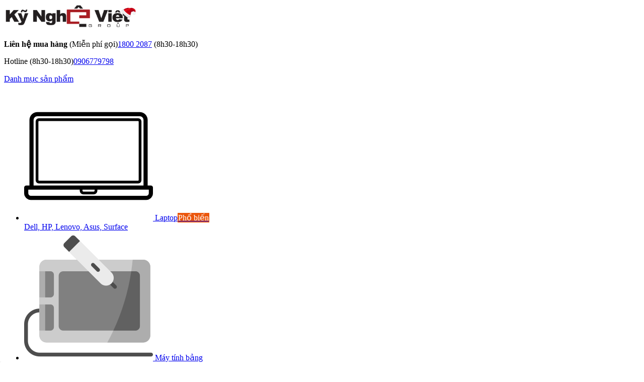

--- FILE ---
content_type: text/html; charset=UTF-8
request_url: https://www.laptopvip.vn/hp-spectre-x360-15-eb1043dx.html
body_size: 30396
content:
<!DOCTYPE html><html lang="vi" ><head><title>Laptop HP Spectre X360 15-eb1043dx Trả góp 0% - Giá tốt nhất - Free Ship | LAPTOPVIP.VN</title><base href="https://www.laptopvip.vn/"><meta http-equiv="Content-Type" content="text/html; charset=utf-8"><meta name="viewport" content="initial-scale=1.0, width=device-width"><meta name="description" content="Mua Laptop HP Spectre X360 15-eb1043dx tại Laptopvip.vn trong tháng 12 2025 giá tốt nhất, bảo hành 12 tháng 1 đổi 1 trong 30 ngày, Laptop HP Spectre X360 15-eb1043dx hỗ trợ trả góp 0% nhanh chóng và tiện lợi. Tặng bộ quà tặng cực kỳ hấp dẫn khi mua laptop HP Spectre X360 15-"><meta name="keywords" content="Laptop HP Spectre X360 15-eb1043dx, g..."><meta name="format-detection" content="telephone=no"><link rel="canonical" href="https://www.laptopvip.vn/hp-spectre-x360-15-eb1043dx.html"><meta name="googlebot" content="index, follow"><meta name="robots" content="index, follow"><script   type="application/ld+json" data-no-defer>                        {"@id":"https:\/\/www.laptopvip.vn\/hp-spectre-x360-15-eb1043dx.html","@context":"http:\/\/schema.org\/","@type":"http:\/\/schema.org\/Product","name":"HP Spectre X360 15-eb1043dx","alternatename":"HP Spectre X360 15-eb1043dx","sku":"HSX360QB","brand":{"name":""},"description":"HP Spectre X360 15-eb1043dx - C\u00f4ng su\u1ea5t l\u1edbn, hi\u1ec7u su\u1ea5t \u0111\u00e1ng kinh ng\u1ea1c kh\u00f4ng ch\u1ec9 c\u00f3 thi\u1ebft k\u1ebf nh\u1ecf g\u1ecdn, \u0111\u1eb9p m\u1eaft c\u00f2n \u0111em l\u1ea1i c\u00f4ng su\u1ea5t l\u1edbn, hi\u1ec7u su\u1ea5t \u0111\u00e1ng kinh ng\u1ea1c cho ng\u01b0\u1eddi d\u00f9ng. \u0110\u00e2y h\u1ee9a h\u1eb9n l\u00e0 chi\u1ebfc m\u00e1y x\u00e1ch tay mang l\u1ea1i nh\u1eefng tr\u1ea3i nghi\u1ec7m tuy\u1ec7t v\u1eddi.S\u1ef1 xu\u1ea5t s\u1eafc kh\u00f4ng th\u1ec3 b\u00e0n c\u00e3i","image":["https:\/\/www.laptopvip.vn\/images\/detailed\/26\/5MT98UA-ABL-4-1750x1285-www.laptopvip.vn-1624951443.png","https:\/\/www.laptopvip.vn\/images\/detailed\/26\/81a-2Tu1qmL.-AC-SL1500-www.laptopvip.vn-1619429646-glbz-wt-www.laptopvip.vn-1624951443.png","https:\/\/www.laptopvip.vn\/images\/detailed\/26\/6428658cv4d-www.laptopvip.vn-1619429646-mvvx-h3-www.laptopvip.vn-1624951443.png","https:\/\/www.laptopvip.vn\/images\/detailed\/26\/c06568409-www.laptopvip.vn-1619429646-2d6t-j7-www.laptopvip.vn-1624951443.png","https:\/\/www.laptopvip.vn\/images\/detailed\/26\/6428658cv10d-www.laptopvip.vn-1619429646-itag-0j-www.laptopvip.vn-1624951443.png","https:\/\/www.laptopvip.vn\/images\/detailed\/26\/6428658cv17d-www.laptopvip.vn-1619429646-x8bv-nb-www.laptopvip.vn-1624951443.png","https:\/\/www.laptopvip.vn\/images\/detailed\/26\/6428658cv7d-www.laptopvip.vn-1619429646-uwed-fu-www.laptopvip.vn-1624951443.png"],"offers":[{"@type":"http:\/\/schema.org\/Offer","availability":"InStock","url":"https:\/\/www.laptopvip.vn\/hp-spectre-x360-15-eb1043dx.html","price":12990000,"priceCurrency":"VND","priceValidUntil":"2026-01-29","hasMerchantReturnPolicy":{"@type":"MerchantReturnPolicy","id":"#merchant","applicableCountry":"VN","returnPolicyCategory":"https:\/\/schema.org\/MerchantReturnFiniteReturnWindow","merchantReturnDays":"30","returnMethod":"https:\/\/schema.org\/ReturnInStore","returnFees":"https:\/\/schema.org\/FreeReturn"},"shippingDetails":{"@type":"OfferShippingDetails","id":"#shipping","shippingRate":{"@type":"MonetaryAmount","value":0,"currency":"VND"},"shippingDestination":{"@type":"DefinedRegion","addressCountry":"VN"},"deliveryTime":{"@type":"ShippingDeliveryTime","handlingTime":{"@type":"QuantitativeValue","minValue":0,"maxValue":1,"unitCode":"DAY"},"transitTime":{"@type":"QuantitativeValue","minValue":1,"maxValue":3,"unitCode":"DAY"}}}}],"additionalProperty":{"@type":"PropertyValue","name":"Laptop HP Spectre X360 15-eb1043dx Core i7-1165G7 RAM 16GB SSD 512GB+32GB Optane 15.6 inch UHD 4K windows 10 Pro","value":"<ul><li>CPU Core i7 1165G7<\/li><li>\u0110\u1ed9 ph\u00e2n gi\u1ea3i UHD 4K<\/li><li>RAM 16 GB<\/li><li>\u1ed4 c\u1ee9ng SSD 512GB + 32GB Optane<\/li><li>K\u00edch th\u01b0\u1edbc m\u00e0n h\u00ecnh 15.6 inch<\/li><\/ul>"},"gtin12":"823789798902","aggregateRating":{"@type":"http:\/\/schema.org\/AggregateRating","reviewCount":"1062","ratingValue":"4.3"}}    </script><meta property="og:type" content="website"><meta property="og:title" content="Laptop HP Spectre X360 15-eb1043dx Trả góp 0% - Tháng 12/2025 - Giá tốt nhất - Free Ship | LAPTOPVIP.VN"><meta property="og:description" content="Mua Laptop HP Spectre X360 15-eb1043dx tại Laptopvip.vn trong tháng 12 2025 giá tốt nhất, bảo hành 12 tháng 1 đổi 1 trong 30 ngày, Laptop HP Spectre X360 15-eb1043dx hỗ trợ trả góp 0% nhanh chóng và tiện lợi. Tặng bộ quà tặng cực kỳ hấp dẫn khi mua laptop HP Spectre X360 15-"><meta property="og:url" content="https://www.laptopvip.vn/hp-spectre-x360-15-eb1043dx.html?srsltid=AfmBOorRF3N7kzJGC1v_eU8Wz8_cGYe5KB-poqPyCouM_DPgr7Wt7q5P"><meta property="og:image" content="https://www.laptopvip.vn/images/detailed/26/5MT98UA-ABL-4-1750x1285-www.laptopvip.vn-1624951443.png"><meta name="theme-color" content="#be0318"><meta property="og:site_name" content="LaptopVIP"><meta property="og:locale" content="vi_VN"><meta property="fb:app_id" content="1618304335109254"><meta name="geo.region" content="VN-SG"><meta name="geo.placename" content="Hồ Chí Minh"><meta name="geo.position" content="10.79558;106.6380034"><meta name="ICBM" content="10.79558,106.6380034"><meta id="MetaCopyright" name="COPYRIGHT" content="Laptopvip.vn - Chuyên mua bán nhập khẩu laptop, máy tính bảng, điện thoại chính hãng từ USA."><meta id="MetaGenerator" name="GENERATOR" content="Laptopvip.vn - Chuyên mua bán nhập khẩu laptop, máy tính bảng, điện thoại chính hãng từ USA."><meta id="MetaAuthor" name="AUTHOR" content="Laptopvip.vn - Chuyên mua bán nhập khẩu laptop, máy tính bảng, điện thoại chính hãng từ USA."><meta name="RESOURCE-TYPE" content="DOCUMENT"><meta name="DISTRIBUTION" content="GLOBAL"><meta name="REVISIT-AFTER" content="86400"><meta name="dc.language" content="VN"><meta name="dc.source" content="https://www.laptopvip.vn/"><meta name="dc.creator" content="laptopvip.vn"><meta property="article:author" content="https://www.facebook.com/laptopvip"><meta property="fb:app_id" content="1618304335109254"><link rel="manifest" href="manifest.json?t=28"><link rel="apple-touch-icon" sizes="57x57" href="//www.laptopvip.vn/images/mobile/kyngheviet-57x57.png"><link rel="apple-touch-icon" sizes="60x60" href="//www.laptopvip.vn/images/mobile/kyngheviet-60x60.png"><link rel="apple-touch-icon" sizes="72x72" href="//www.laptopvip.vn/images/mobile/kyngheviet-72x72.png"><link rel="apple-touch-icon" sizes="76x76" href="//www.laptopvip.vn/images/mobile/kyngheviet-76x76.png"><link rel="apple-touch-icon" sizes="114x114" href="//www.laptopvip.vn/images/mobile/kyngheviet-114x114.png"><link rel="apple-touch-icon" sizes="120x120" href="//www.laptopvip.vn/images/mobile/kyngheviet-120x120.png"><link rel="apple-touch-icon" sizes="144x144" href="//www.laptopvip.vn/images/mobile/kyngheviet-144x144.png"><link rel="apple-touch-icon" sizes="152x152" href="//www.laptopvip.vn/images/mobile/kyngheviet-152x152.png"><link rel="apple-touch-icon" sizes="180x180" href="//www.laptopvip.vn/images/mobile/kyngheviet-180x180.png"><link rel="icon" type="image/png" sizes="192x192" href="//www.laptopvip.vn/images/mobile/kyngheviet-192x192.png"><link rel="icon" type="image/png" sizes="96x96" href="//www.laptopvip.vn/images/mobile/kyngheviet-96x96.png"><link rel="icon" type="image/png" sizes="16x16" href="//www.laptopvip.vn/images/mobile/kyngheviet-16x16.png"><link rel="icon" type="image/png" sizes="32x32" href="//www.laptopvip.vn/images/mobile/kyngheviet-32x32.png"><meta name="google-site-verification" content="XjmClCdJhwRCkv6lFXC67JWVjRvpxba3RWtrxQin6SY"><script   type="application/ld+json" data-no-defer>        {"@context":"http:\/\/schema.org","@type":"BreadcrumbList","itemListElement":[{"@type":"ListItem","position":1,"name":"Trang ch\u1ee7","item":"https:\/\/www.laptopvip.vn\/"},{"@type":"ListItem","position":2,"name":"Laptop","item":"https:\/\/www.laptopvip.vn\/laptop\/"},{"@type":"ListItem","position":3,"name":"HP","item":"https:\/\/www.laptopvip.vn\/hp-vi-3\/"},{"@type":"ListItem","position":4,"name":"HP Spectre","item":"https:\/\/www.laptopvip.vn\/hp-spectre\/"},{"@type":"ListItem","position":5,"name":"Laptop HP Spectre X360 15-eb1043dx Core i7-1165G7 RAM 16GB SSD 512GB+32GB Optane 15.6 inch UHD 4K windows 10 Pro"}]}    </script><link href="https://www.laptopvip.vn/images/logos/20/kyngheviet-192x192.png" rel="shortcut icon" type="image/png"><link crossorigin="anonymous" href="https://www.laptopvip.vn/var/cache/misc/assets/design/themes/abt__unitheme2/css/standalone.22b82748e8aae15e388af9c0750eed0d.css?1763344360" rel="stylesheet" as="style"><script  src="https://apis.google.com/js/platform.js?onload=renderBadge"async defer></script> <script >window.renderBadge=function(){var ratingBadgeContainer=document.createElement("div");document.body.appendChild(ratingBadgeContainer);window.gapi.load('ratingbadge',function(){window.gapi.ratingbadge.render(ratingBadgeContainer,{"merchant_id":634703650,"position":"BOTTOM_LEFT"});});}</script> <script crossorigin="anonymous" src="https://www.laptopvip.vn/js/lib/jquery/jquery-3.5.1.min.js?t=2345"></script> <script crossorigin="anonymous"async  src="https://www.laptopvip.vn/js/lib/jquery/jquery-migrate-3.3.0.min.js"></script><link rel="preload" href="https://www.laptopvip.vn/design/themes/abt__unitheme2/media/custom_fonts/uni2-icons.woff" as="font" type="font/woff" crossorigin="anonymous"><link rel="preload" href="https://www.laptopvip.vn/design/themes/responsive/media/fonts/glyphs.woff" as="font" type="font/woff" crossorigin="anonymous"><link rel="preload" href="https://www.laptopvip.vn/design/themes/responsive/media/fonts/icomoon.ttf?fwsq81" as="font" type="font/ttf" crossorigin="anonymous"><script >(function(w,d,s,l,i){w[l]=w[l]||[];w[l].push({'gtm.start':new Date().getTime(),event:'gtm.js'});var f=d.getElementsByTagName(s)[0],j=d.createElement(s),dl=l!='dataLayer'?'&l='+l:'';j.async=true;j. src='https://www.googletagmanager.com/gtm.js?id='+i+dl;f.parentNode.insertBefore(j,f);})(window,document,'script','dataLayer','GTM-MDK9GJK');</script><link rel="dns-prefetch" href="//page.widget.zalo.me"><link rel="preconnect" href="https://page.widget.zalo.me" crossorigin><link rel="dns-prefetch" href="//za.zdn.vn"><link rel="preconnect" href="https://za.zdn.vn" crossorigin><link rel="dns-prefetch" href="//www.gstatic.com"><link rel="preconnect" href="https://www.gstatic.com" crossorigin><link rel="dns-prefetch" href="//www.google-analytics.com"><link rel="preconnect" href="https://www.google-analytics.com" crossorigin><link rel="dns-prefetch" href="//www.googletagmanager.com"><link rel="preconnect" href="https://www.googletagmanager.com" crossorigin><link rel="dns-prefetch" href="//connect.facebook.net"><link rel="preconnect" href="https://connect.facebook.net" crossorigin><link rel="preload" fetchpriority="high" href="https://www.laptopvip.vn/images/logos/20/ky-nghe-viet-group-new-qulr-76-www.laptopvip.vn-1757753046.png" as="image"><link rel="preload" fetchpriority="high" href="https://www.laptopvip.vn/images/thumbnails/715/585/detailed/26/5MT98UA-ABL-4-1750x1285-www.laptopvip.vn-1624951443.png.png" as="image"></head> <body class="products-view" itemid="#webpage"><div class="ty-tygh " id="tygh_container"> <div class="ty-helper-container " id="tygh_main_container"> <header class="tygh-header clearfix" itemid="#header" > <div class="container-fluid header-grid advanced-header"> <div class="container-fluid-row"> <div class="row-fluid "> <div class="span4 top-logo-grid " > <div class="top-logo "> <div class="ty-logo-container"> <div class="cm-open-link" data-href="https://www.laptopvip.vn/" title="Laptopvip.vn"> <img class="ty-pict ty-logo-container__image " id="det_img_1444715282" src="https://www.laptopvip.vn/images/logos/20/ky-nghe-viet-group-new-qulr-76-www.laptopvip.vn-1757753046.png" width="264" height="50" alt="Laptopvip.vn" title="Laptopvip.vn" fetchpriority="high"> </div> </div> </div> </div> <div class="span12 top-phones " > <div class="top-buttons-grid hidden-phone "> <div class="ut2-compared-products" id="abt__ut2_compared_products"> <span class="cm-tooltip ty-compare__a cm-open-link" data-href="https://www.laptopvip.vn/index.php?dispatch=product_features.compare" rel="nofollow" title="So sánh sản phẩm"><i class="ut2-icon-baseline-equalizer"></i></span> </div> <div class="ut2-wishlist-count" id="abt__ut2_wishlist_count"> <span class="cm-tooltip ty-wishlist__a cm-open-link" data-href="https://www.laptopvip.vn/index.php?dispatch=wishlist.view" rel="nofollow" title="Xem danh sách yêu thích"><i class="ut2-icon-baseline-favorite-border"></i></span> </div> </div><div class="ty-cr-phone-number-link"> <p class="p-title hotline-1"><b>Liên hệ mua hàng</b> <span class="hidden-phone">(Miễn phí gọi)</span><span class="ty-cr-phone-prefix"><a href="tel:1800 2087">1800 2087</a> <span class="sub">(8h30-18h30)</span></span></p> <p class="p-title hotline-2">Hotline <span class="sub">(8h30-18h30)</span><span class="ty-cr-phone-prefix"><a href="tel:0906779798">0906779798</a> </span></p> <p id="sw_dropdown_open_hours_121" class=" cm-combination help-list" data-result_ids="open_hours_121"><i class="icon-hotro"></i></p> </div> </div> </div> </div> <div class="container-fluid-row container-fluid-row-full-width top-menu-grid"> <div class="row-fluid "> <div class="span16 " > <div class="row-fluid "> <div class="span11 top-left-grid " > <div class="row-fluid "> <div class="span6 menu-grid " > <div class="ty-dropdown-box top-menu-grid-vetrtical"> <div id="sw_dropdown_92" class="ty-dropdown-box__title cm-combination "> <a href="https://www.laptopvip.vn/tat-ca-danh-muc.html">Danh mục sản phẩm</a> </div> <div id="dropdown_92" class="cm-popup-box ty-dropdown-box__content hidden"> <div class="ut2-menu__inbox"><ul class="ty-menu__items cm-responsive-menu"><li class=" ty-menu__item cm-menu-item-responsive first-lvl ty-menu-item__products" data-subitems-count="8" data-settings-cols="4"><span class="ty-menu__item-toggle ty-menu__menu-btn visible-phone cm-responsive-menu-toggle"><i class="ut2-icon-outline-expand_more"></i></span><a href="/laptop/" class="ty-menu__item-link a-first-lvl"><span class="menu-lvl-ctn exp-wrap"> <img class="ty-pict ut2-mwi-icon cm-image" src="https://www.laptopvip.vn/images/abt__ut2/menu-with-icon/20/laptop-dev.laptopvip.org-1612262168.png" alt="" title="" loading="lazy"> <span><bdi>Laptop</bdi><span class="m-label" style="color: #ffffff; background-color: #eb560c; border: 1px solid #eb560c;">Phổ biến</span><br><span class="exp-mwi-text">Dell, HP, Lenovo, Asus, Surface</span></span><i class="icon-right-dir ut2-icon-outline-arrow_forward"></i></span></a><div class="abt__ut2_am ty-menu__submenu" id="topmenu_60_92_269_vi_desktop"></div></li><li class=" ty-menu__item ty-menu__item-nodrop first-lvl ty-menu-item__electronics" data-subitems-count="0" data-settings-cols="4"><a href="/may-tinh-bang/" class="ty-menu__item-link a-first-lvl"><span class="menu-lvl-ctn exp-wrap"> <img class="ty-pict ut2-mwi-icon cm-image" src="https://www.laptopvip.vn/images/abt__ut2/menu-with-icon/20/tablet--1--dev.laptopvip.org-1612262437.png" alt="" title="" loading="lazy"> <span><bdi>Máy tính bảng</bdi><br><span class="exp-mwi-text">Máy tính bản, phụ kiện...</span></span></span></a></li><li class=" ty-menu__item ty-menu__item-nodrop first-lvl ty-menu-item__apparel" data-subitems-count="0" data-settings-cols="4"><a href="/apple-store/" class="ty-menu__item-link a-first-lvl"><span class="menu-lvl-ctn exp-wrap"> <img class="ty-pict ut2-mwi-icon cm-image" src="https://www.laptopvip.vn/images/abt__ut2/menu-with-icon/20/apple-logo-dev.laptopvip.org-1612262786.png" alt="" title="" loading="lazy"> <span><bdi>Apple store</bdi><br><span class="exp-mwi-text">Mackbook, Ipad, Iphone....</span></span></span></a></li><li class=" ty-menu__item cm-menu-item-responsive first-lvl ty-menu-item__office" data-subitems-count="2" data-settings-cols="4"><span class="ty-menu__item-toggle ty-menu__menu-btn visible-phone cm-responsive-menu-toggle"><i class="ut2-icon-outline-expand_more"></i></span><a href="https://www.laptopvip.vn/pc-and-pc-all-in-one/" class="ty-menu__item-link a-first-lvl"><span class="menu-lvl-ctn exp-wrap"> <img class="ty-pict ut2-mwi-icon cm-image" src="https://www.laptopvip.vn/images/abt__ut2/menu-with-icon/20/pc-tower-and-monitor-dev.laptopvip.org-1612263235.png" alt="" title="" loading="lazy"> <span><bdi>PC &amp; PC All in one</bdi><br><span class="exp-mwi-text">Dell, Asus, Acer, Sony, Lenovo</span></span><i class="icon-right-dir ut2-icon-outline-arrow_forward"></i></span></a><div class="abt__ut2_am ty-menu__submenu" id="topmenu_60_92_280_vi_desktop"></div></li><li class=" ty-menu__item cm-menu-item-responsive first-lvl ty-menu-item__media" data-subitems-count="3" data-settings-cols="4"><span class="ty-menu__item-toggle ty-menu__menu-btn visible-phone cm-responsive-menu-toggle"><i class="ut2-icon-outline-expand_more"></i></span><a href="https://www.laptopvip.vn/phu-kien-and-sp-khac/" class="ty-menu__item-link a-first-lvl"><span class="menu-lvl-ctn exp-wrap"> <img class="ty-pict ut2-mwi-icon cm-image" src="https://www.laptopvip.vn/images/abt__ut2/menu-with-icon/20/headphones-dev.laptopvip.org-1612316637.png" alt="" title="" loading="lazy"> <span><bdi>Phụ kiện &amp; SP khác</bdi><br><span class="exp-mwi-text">Balo, Chuột, Boxgame, Ram</span></span><i class="icon-right-dir ut2-icon-outline-arrow_forward"></i></span></a><div class="abt__ut2_am ty-menu__submenu" id="topmenu_60_92_281_vi_desktop"></div></li><li class=" ty-menu__item ty-menu__item-nodrop first-lvl last" data-subitems-count="0" data-settings-cols="4"><a href="https://www.laptopvip.vn/kho-hang-cu/" class="ty-menu__item-link a-first-lvl"><span class="menu-lvl-ctn exp-wrap"> <img class="ty-pict ut2-mwi-icon cm-image" src="https://www.laptopvip.vn/images/abt__ut2/menu-with-icon/30/475675-www.laptopvip.vn-1670992218.png" alt="" title="" loading="lazy"> <span><bdi>Kho hàng cũ</bdi><br><span class="exp-mwi-text">Laptop, Tablet, PC cũ giá tốt</span></span></span></a></li> </ul></div> </div> </div> </div> <div class="span10 search-grid " > <div class="top-search "> <div class="ty-search-block" itemscope itemtype="https://schema.org/WebSite"> <link itemprop="url" href="https://www.laptopvip.vn/"> <form action="https://www.laptopvip.vn/" name="search_form" method="get" itemprop="potentialAction" itemscope itemtype="https://schema.org/SearchAction"> <meta itemprop="target" content="https://www.laptopvip.vn/tim-kiem.html?q={q}"> <meta itemprop="query-input" content="required maxlength=100 name=q"> <div id="live_reload_box"> </div> <div id="cp_ls_ajax_loader" class="live-search-loader-wrap" style="display: none;"> <img class="cm-image" src="https://www.laptopvip.vn/images/icon-loading.png" data-src="https://www.laptopvip.vn/design/themes/responsive/media/images/addons/cp_live_search/loaders/loader_1.png" alt="Tìm kiếm sản phẩm" loading="lazy"/> </div> <input itemprop="query" type="text" name="q" value="" id="search_input" title="Tìm kiếm sản phẩm" class="ty-search-block__input cm-hint"><button title="Tìm kiếm" class="ty-search-magnifier" type="submit"><i class="ty-icon-search"></i></button> <input type="hidden" name="dispatch" value="products.search"> </form> </div> </div> </div> </div> </div> <div class="span5 account-cart-grid " > <div class="ut2-top-cart-content ty-float-right"> <div class="ty-dropdown-box" id="cart_status_94"> <div id="sw_dropdown_94" class="ty-dropdown-box__title"> <span data-href="https://www.laptopvip.vn/gio-hang.html" rel="nofollow" class="ac-title ty-hand cm-open-link"> <i class="ut2-icon-outline-cart empty"></i><span>Giỏ hàng<i class="ut2-icon-outline-expand_more"></i></span> </span> </div> </div> </div><div class="ut2-top-my-account ty-float-right"> <div class="ty-dropdown-box" id="account_info_95"> <div id="sw_dropdown_62" class="ty-dropdown-box__title cm-combination"> <div> <span class="ac-title"> <i class="ut2-icon-outline-account-circle"></i> <span id="sb_user_name" >Tài khoản<i class="ut2-icon-outline-expand_more"></i></span> </span> </div> </div> </div> </div> </div> </div> </div> </div> </div> </div> </div> </header> <main class="tygh-content clearfix" itemid="#main"> <div class="container-fluid content-grid"> <div class="container-fluid-row"> <div class="row-fluid "> <div class="span16 main-content-grid ut2-bottom" > <div itemid="#product" class="ut2-pb ty-product-block ty-product-detail"> <h1 id="m_title_2744" class="ut2-pb__title cm-copy-content" >Laptop HP Spectre X360 15-eb1043dx Core i7-1165G7 RAM 16GB SSD 512GB+32GB Optane 15.6 inch UHD 4K windows 10 Pro</h1> <div class="ut2-breadcrumbs__wrapper"> <div id="breadcrumbs_11"> <div class="ty-breadcrumbs clearfix "> <a href="https://www.laptopvip.vn/" class="ty-breadcrumbs__a"><bdi>Trang chủ</bdi></a><span class="ty-breadcrumbs__slash">/</span><a href="https://www.laptopvip.vn/laptop/" class="ty-breadcrumbs__a"><bdi>Laptop</bdi></a><span class="ty-breadcrumbs__slash">/</span><a href="https://www.laptopvip.vn/hp-vi-3/" class="ty-breadcrumbs__a"><bdi>HP</bdi></a><span class="ty-breadcrumbs__slash">/</span><a href="https://www.laptopvip.vn/hp-spectre/" class="ty-breadcrumbs__a"><bdi>HP Spectre</bdi></a><span class="ty-breadcrumbs__slash">/</span><span class="ty-breadcrumbs__current"><bdi>Laptop HP Spectre X360 15-eb1043dx Core i7-1165G7 RAM 16GB SSD 512GB+32GB Optane 15.6 inch UHD 4K windows 10 Pro</bdi></span> </div> </div> </div> <div class="ut2-pb__wrapper clearfix"> <div id="img-wrapper_2744" class="ut2-pb__img-wrapper ty-product-block__img-wrapper"> <div class="ut2-pb__img cm-reload-2744" data-ca-previewer="true" id="product_images_2744_update"> <div class="ab_vg-images-wrapper clearfix" data-ca-previewer="true"> <div id="product_images_274469530d8ea534f" class="ty-product-img cm-preview-wrapper " style="max-height: 450px;"> <a style="width:550px;height:450px;" id="det_img_link_274469530d8ea534f_26256" data-ca-image-id="preview[product_images_274469530d8ea534f]" class="cm-image-previewer cm-previewer ty-previewer" data-ca-image-width="1750" data-ca-image-height="1285" href="https://www.laptopvip.vn/images/detailed/26/5MT98UA-ABL-4-1750x1285-www.laptopvip.vn-1624951443.png" title="HP Spectre X360 15-eb1043dx - hình số "><img width="550" height="450" class="ty-pict " id="det_img_274469530d8ea534f_26256" src="https://www.laptopvip.vn/images/thumbnails/715/585/detailed/26/5MT98UA-ABL-4-1750x1285-www.laptopvip.vn-1624951443.png.png" alt="HP Spectre X360 15-eb1043dx - hình số " title="HP Spectre X360 15-eb1043dx - hình số " fetchpriority="high"><svg class="ty-pict__container" aria-hidden="true" width="715" height="585" viewBox="0 0 715 585" style="max-height: 100%; max-width: 100%; position: absolute; top: 0; left: 50%; transform: translateX(-50%); z-index: -1;"><rect fill="transparent" width="715" height="585"></rect></svg> <span class="ty-previewer__icon hidden-phone"></span></a> <a style="width:550px;height:450px;" id="det_img_link_274469530d8ea534f_26257" data-ca-image-id="preview[product_images_274469530d8ea534f]" class="cm-image-previewer hidden cm-previewer ty-previewer" data-ca-image-width="1500" data-ca-image-height="1147" href="https://www.laptopvip.vn/images/detailed/26/81a-2Tu1qmL.-AC-SL1500-www.laptopvip.vn-1619429646-glbz-wt-www.laptopvip.vn-1624951443.png" title="HP Spectre X360 15-eb1043dx - hình số , 2 image"><img width="550" height="450" class="ty-pict cm-image" id="det_img_274469530d8ea534f_26257" src="https://www.laptopvip.vn/images/thumbnails/715/585/detailed/26/81a-2Tu1qmL.-AC-SL1500-www.laptopvip.vn-1619429646-glbz-wt-www.laptopvip.vn-1624951443.png.png" alt="HP Spectre X360 15-eb1043dx - hình số , 2 image" title="HP Spectre X360 15-eb1043dx - hình số , 2 image" loading="lazy"><svg class="ty-pict__container" aria-hidden="true" width="715" height="585" viewBox="0 0 715 585" style="max-height: 100%; max-width: 100%; position: absolute; top: 0; left: 50%; transform: translateX(-50%); z-index: -1;"><rect fill="transparent" width="715" height="585"></rect></svg> <span class="ty-previewer__icon hidden-phone"></span></a> <a style="width:550px;height:450px;" id="det_img_link_274469530d8ea534f_26258" data-ca-image-id="preview[product_images_274469530d8ea534f]" class="cm-image-previewer hidden cm-previewer ty-previewer" data-ca-image-width="1200" data-ca-image-height="983" href="https://www.laptopvip.vn/images/detailed/26/6428658cv4d-www.laptopvip.vn-1619429646-mvvx-h3-www.laptopvip.vn-1624951443.png" title="HP Spectre X360 15-eb1043dx - hình số , 3 image"><img width="550" height="450" class="ty-pict cm-image" id="det_img_274469530d8ea534f_26258" src="https://www.laptopvip.vn/images/thumbnails/715/585/detailed/26/6428658cv4d-www.laptopvip.vn-1619429646-mvvx-h3-www.laptopvip.vn-1624951443.png.png" alt="HP Spectre X360 15-eb1043dx - hình số , 3 image" title="HP Spectre X360 15-eb1043dx - hình số , 3 image" loading="lazy"><svg class="ty-pict__container" aria-hidden="true" width="715" height="585" viewBox="0 0 715 585" style="max-height: 100%; max-width: 100%; position: absolute; top: 0; left: 50%; transform: translateX(-50%); z-index: -1;"><rect fill="transparent" width="715" height="585"></rect></svg> <span class="ty-previewer__icon hidden-phone"></span></a> <a style="width:550px;height:450px;" id="det_img_link_274469530d8ea534f_26259" data-ca-image-id="preview[product_images_274469530d8ea534f]" class="cm-image-previewer hidden cm-previewer ty-previewer" data-ca-image-width="1024" data-ca-image-height="769" href="https://www.laptopvip.vn/images/detailed/26/c06568409-www.laptopvip.vn-1619429646-2d6t-j7-www.laptopvip.vn-1624951443.png" title="HP Spectre X360 15-eb1043dx - hình số , 4 image"><img width="550" height="450" class="ty-pict cm-image" id="det_img_274469530d8ea534f_26259" src="https://www.laptopvip.vn/images/thumbnails/715/585/detailed/26/c06568409-www.laptopvip.vn-1619429646-2d6t-j7-www.laptopvip.vn-1624951443.png.png" alt="HP Spectre X360 15-eb1043dx - hình số , 4 image" title="HP Spectre X360 15-eb1043dx - hình số , 4 image" loading="lazy"><svg class="ty-pict__container" aria-hidden="true" width="715" height="585" viewBox="0 0 715 585" style="max-height: 100%; max-width: 100%; position: absolute; top: 0; left: 50%; transform: translateX(-50%); z-index: -1;"><rect fill="transparent" width="715" height="585"></rect></svg> <span class="ty-previewer__icon hidden-phone"></span></a> <a style="width:550px;height:450px;" id="det_img_link_274469530d8ea534f_26260" data-ca-image-id="preview[product_images_274469530d8ea534f]" class="cm-image-previewer hidden cm-previewer ty-previewer" data-ca-image-width="1200" data-ca-image-height="912" href="https://www.laptopvip.vn/images/detailed/26/6428658cv10d-www.laptopvip.vn-1619429646-itag-0j-www.laptopvip.vn-1624951443.png" title="HP Spectre X360 15-eb1043dx - hình số , 5 image"><img width="550" height="450" class="ty-pict cm-image" id="det_img_274469530d8ea534f_26260" src="https://www.laptopvip.vn/images/thumbnails/715/585/detailed/26/6428658cv10d-www.laptopvip.vn-1619429646-itag-0j-www.laptopvip.vn-1624951443.png.png" alt="HP Spectre X360 15-eb1043dx - hình số , 5 image" title="HP Spectre X360 15-eb1043dx - hình số , 5 image" loading="lazy"><svg class="ty-pict__container" aria-hidden="true" width="715" height="585" viewBox="0 0 715 585" style="max-height: 100%; max-width: 100%; position: absolute; top: 0; left: 50%; transform: translateX(-50%); z-index: -1;"><rect fill="transparent" width="715" height="585"></rect></svg> <span class="ty-previewer__icon hidden-phone"></span></a> <a style="width:550px;height:450px;" id="det_img_link_274469530d8ea534f_26261" data-ca-image-id="preview[product_images_274469530d8ea534f]" class="cm-image-previewer hidden cm-previewer ty-previewer" data-ca-image-width="1200" data-ca-image-height="1092" href="https://www.laptopvip.vn/images/detailed/26/6428658cv17d-www.laptopvip.vn-1619429646-x8bv-nb-www.laptopvip.vn-1624951443.png" title="HP Spectre X360 15-eb1043dx - hình số , 6 image"><img width="550" height="450" class="ty-pict cm-image" id="det_img_274469530d8ea534f_26261" src="https://www.laptopvip.vn/images/thumbnails/715/585/detailed/26/6428658cv17d-www.laptopvip.vn-1619429646-x8bv-nb-www.laptopvip.vn-1624951443.png.png" alt="HP Spectre X360 15-eb1043dx - hình số , 6 image" title="HP Spectre X360 15-eb1043dx - hình số , 6 image" loading="lazy"><svg class="ty-pict__container" aria-hidden="true" width="715" height="585" viewBox="0 0 715 585" style="max-height: 100%; max-width: 100%; position: absolute; top: 0; left: 50%; transform: translateX(-50%); z-index: -1;"><rect fill="transparent" width="715" height="585"></rect></svg> <span class="ty-previewer__icon hidden-phone"></span></a> <a style="width:550px;height:450px;" id="det_img_link_274469530d8ea534f_26262" data-ca-image-id="preview[product_images_274469530d8ea534f]" class="cm-image-previewer hidden cm-previewer ty-previewer" data-ca-image-width="1800" data-ca-image-height="617" href="https://www.laptopvip.vn/images/detailed/26/6428658cv7d-www.laptopvip.vn-1619429646-uwed-fu-www.laptopvip.vn-1624951443.png" title="HP Spectre X360 15-eb1043dx - hình số , 7 image"><img width="550" height="450" class="ty-pict cm-image" id="det_img_274469530d8ea534f_26262" src="https://www.laptopvip.vn/images/thumbnails/715/585/detailed/26/6428658cv7d-www.laptopvip.vn-1619429646-uwed-fu-www.laptopvip.vn-1624951443.png.png" alt="HP Spectre X360 15-eb1043dx - hình số , 7 image" title="HP Spectre X360 15-eb1043dx - hình số , 7 image" loading="lazy"><svg class="ty-pict__container" aria-hidden="true" width="715" height="585" viewBox="0 0 715 585" style="max-height: 100%; max-width: 100%; position: absolute; top: 0; left: 50%; transform: translateX(-50%); z-index: -1;"><rect fill="transparent" width="715" height="585"></rect></svg> <span class="ty-previewer__icon hidden-phone"></span></a> </div> <input type="hidden" name="no_cache" value="1"> <div class="ty-center ty-product-thumbnails_gallery"><div class="cm-image-gallery-wrapper ty-thumbnails_gallery ty-inline-block"><div class="ty-product-thumbnails" id="images_preview_274469530d8ea534f" data-ca-cycle="Y" data-ca-vertical="N" data-ca-main-image-height="450"><div class="cm-item-gallery"><span data-ca-gallery-large-id="det_img_link_274469530d8ea534f_26256" class="cm-gallery-item cm-thumbnails-mini ty-product-thumbnails__item gallery active" data-ca-image-order="0" data-ca-parent="#product_images_274469530d8ea534f" aria-label="Laptop HP Spectre X360 15-eb1043dx Core i7-1165G7 RAM 16GB SSD 512GB+32GB Optane 15.6 inch UHD 4K windows 10 Pro - hình số 0"> <img width="50" height="50" class="ty-pict cm-image" id="det_img_274469530d8ea534f_26256_mini" src="https://www.laptopvip.vn/images/thumbnails/65/65/detailed/26/5MT98UA-ABL-4-1750x1285-www.laptopvip.vn-1624951443.png.png" alt="HP Spectre X360 15-eb1043dx - hình số " title="HP Spectre X360 15-eb1043dx - hình số " width="50" height="50" loading="lazy"> </span></div><div class="cm-item-gallery"><span data-ca-gallery-large-id="det_img_link_274469530d8ea534f_26257" class="cm-gallery-item cm-thumbnails-mini ty-product-thumbnails__item gallery" data-ca-image-order="1" data-ca-parent="#product_images_274469530d8ea534f" aria-label="Laptop HP Spectre X360 15-eb1043dx Core i7-1165G7 RAM 16GB SSD 512GB+32GB Optane 15.6 inch UHD 4K windows 10 Pro - hình số 1"> <img width="50" height="50" class="ty-pict cm-image" id="det_img_274469530d8ea534f_26257_mini" src="https://www.laptopvip.vn/images/thumbnails/65/65/detailed/26/81a-2Tu1qmL.-AC-SL1500-www.laptopvip.vn-1619429646-glbz-wt-www.laptopvip.vn-1624951443.png.png" alt="HP Spectre X360 15-eb1043dx - hình số , 2 image" title="HP Spectre X360 15-eb1043dx - hình số , 2 image" width="50" height="50" loading="lazy"> </span></div><div class="cm-item-gallery"><span data-ca-gallery-large-id="det_img_link_274469530d8ea534f_26258" class="cm-gallery-item cm-thumbnails-mini ty-product-thumbnails__item gallery" data-ca-image-order="2" data-ca-parent="#product_images_274469530d8ea534f" aria-label="Laptop HP Spectre X360 15-eb1043dx Core i7-1165G7 RAM 16GB SSD 512GB+32GB Optane 15.6 inch UHD 4K windows 10 Pro - hình số 2"> <img width="50" height="50" class="ty-pict cm-image" id="det_img_274469530d8ea534f_26258_mini" src="https://www.laptopvip.vn/images/thumbnails/65/65/detailed/26/6428658cv4d-www.laptopvip.vn-1619429646-mvvx-h3-www.laptopvip.vn-1624951443.png.png" alt="HP Spectre X360 15-eb1043dx - hình số , 3 image" title="HP Spectre X360 15-eb1043dx - hình số , 3 image" width="50" height="50" loading="lazy"> </span></div><div class="cm-item-gallery"><span data-ca-gallery-large-id="det_img_link_274469530d8ea534f_26259" class="cm-gallery-item cm-thumbnails-mini ty-product-thumbnails__item gallery" data-ca-image-order="3" data-ca-parent="#product_images_274469530d8ea534f" aria-label="Laptop HP Spectre X360 15-eb1043dx Core i7-1165G7 RAM 16GB SSD 512GB+32GB Optane 15.6 inch UHD 4K windows 10 Pro - hình số 3"> <img width="50" height="50" class="ty-pict cm-image" id="det_img_274469530d8ea534f_26259_mini" src="https://www.laptopvip.vn/images/thumbnails/65/65/detailed/26/c06568409-www.laptopvip.vn-1619429646-2d6t-j7-www.laptopvip.vn-1624951443.png.png" alt="HP Spectre X360 15-eb1043dx - hình số , 4 image" title="HP Spectre X360 15-eb1043dx - hình số , 4 image" width="50" height="50" loading="lazy"> </span></div><div class="cm-item-gallery"><span data-ca-gallery-large-id="det_img_link_274469530d8ea534f_26260" class="cm-gallery-item cm-thumbnails-mini ty-product-thumbnails__item gallery" data-ca-image-order="4" data-ca-parent="#product_images_274469530d8ea534f" aria-label="Laptop HP Spectre X360 15-eb1043dx Core i7-1165G7 RAM 16GB SSD 512GB+32GB Optane 15.6 inch UHD 4K windows 10 Pro - hình số 4"> <img width="50" height="50" class="ty-pict cm-image" id="det_img_274469530d8ea534f_26260_mini" src="https://www.laptopvip.vn/images/thumbnails/65/65/detailed/26/6428658cv10d-www.laptopvip.vn-1619429646-itag-0j-www.laptopvip.vn-1624951443.png.png" alt="HP Spectre X360 15-eb1043dx - hình số , 5 image" title="HP Spectre X360 15-eb1043dx - hình số , 5 image" width="50" height="50" loading="lazy"> </span></div><div class="cm-item-gallery"><span data-ca-gallery-large-id="det_img_link_274469530d8ea534f_26261" class="cm-gallery-item cm-thumbnails-mini ty-product-thumbnails__item gallery" data-ca-image-order="5" data-ca-parent="#product_images_274469530d8ea534f" aria-label="Laptop HP Spectre X360 15-eb1043dx Core i7-1165G7 RAM 16GB SSD 512GB+32GB Optane 15.6 inch UHD 4K windows 10 Pro - hình số 5"> <img width="50" height="50" class="ty-pict cm-image" id="det_img_274469530d8ea534f_26261_mini" src="https://www.laptopvip.vn/images/thumbnails/65/65/detailed/26/6428658cv17d-www.laptopvip.vn-1619429646-x8bv-nb-www.laptopvip.vn-1624951443.png.png" alt="HP Spectre X360 15-eb1043dx - hình số , 6 image" title="HP Spectre X360 15-eb1043dx - hình số , 6 image" width="50" height="50" loading="lazy"> </span></div><div class="cm-item-gallery"><span data-ca-gallery-large-id="det_img_link_274469530d8ea534f_26262" class="cm-gallery-item cm-thumbnails-mini ty-product-thumbnails__item gallery" data-ca-image-order="6" data-ca-parent="#product_images_274469530d8ea534f" aria-label="Laptop HP Spectre X360 15-eb1043dx Core i7-1165G7 RAM 16GB SSD 512GB+32GB Optane 15.6 inch UHD 4K windows 10 Pro - hình số 6"> <img width="50" height="50" class="ty-pict cm-image" id="det_img_274469530d8ea534f_26262_mini" src="https://www.laptopvip.vn/images/thumbnails/65/65/detailed/26/6428658cv7d-www.laptopvip.vn-1619429646-uwed-fu-www.laptopvip.vn-1624951443.png.png" alt="HP Spectre X360 15-eb1043dx - hình số , 7 image" title="HP Spectre X360 15-eb1043dx - hình số , 7 image" width="50" height="50" loading="lazy"> </span></div></div> </div> </div> </div> <template id="ab__image_previewer_template_preview[product_images_274469530d8ea534f]"> <div class="pswp" tabindex="-1" role="dialog" aria-hidden="true"> <div class="pswp__bg"></div> <div class="pswp__scroll-wrap"> <div class="pswp__container"> <div class="pswp__item"></div> <div class="pswp__item"></div> <div class="pswp__item"></div> </div> <div class="pswp__ui pswp__ui--hidden"> <div class="pswp__top-bar"> <div class="pswp__title">Laptop HP Spectre X360 15-eb1043dx Core i7-1165G7 RAM 16GB SSD 512GB+32GB Optane 15.6 inch UHD 4K windows 10 Pro</div> <button class="pswp__button pswp__button--close" title="Close (Esc)"></button> <button class="pswp__button pswp__button--share" title="Share"></button> <button class="pswp__button pswp__button--fs" title="Toggle fullscreen"></button> <button class="pswp__button pswp__button--zoom" title="Zoom in/out"></button> <div class="pswp__preloader"> <div class="pswp__preloader__icn"> <div class="pswp__preloader__cut"> <div class="pswp__preloader__donut"></div> </div> </div> </div> </div> <div class="pswp__share-modal pswp__share-modal--hidden pswp__single-tap"> <div class="pswp__share-tooltip"></div> </div> <button class="pswp__button pswp__button--arrow--left" title="Previous (arrow left)"></button> <button class="pswp__button pswp__button--arrow--right" title="Next (arrow right)"></button> <div class="pswp__counter"></div> <div class="pswp__dots"> </div> <div class="pswp__caption avail"> <div class="pswp__caption__center"> <div class="pswp__price-wrap"> <bdi><span>12.990.000</span>&nbsp;₫</bdi> </div> </div> </div> </div> </div> </div> </template> </div> </div> <div class="ut2-pb__right"> <form action="https://www.laptopvip.vn/" method="post" name="product_form_2744" enctype="multipart/form-data" class="cm-disable-empty-files cm-ajax cm-ajax-full-render cm-ajax-status-middle "> <input type="hidden" name="result_ids" value="cart_status*,wish_list*,checkout*,account_info*,abt__ut2_wishlist_count"> <input type="hidden" name="redirect_url" value="index.php?srsltid=AfmBOorRF3N7kzJGC1v_eU8Wz8_cGYe5KB-poqPyCouM_DPgr7Wt7q5P&amp;dispatch=products.view&amp;product_id=2744"> <input type="hidden" name="product_data[2744][product_id]" value="2744"> <div class="top-product-layer"> <div class="ut2-pb__brand cm-open-link" data-href="https://www.laptopvip.vn/index.php?dispatch=product_features.view&amp;variant_id=&amp;utm_source=product_detail&amp;utm_medium=top_product_detail&amp;utm_id=click"> <div class="brand-logo"> <span class="ty-no-image" style="height: 40px; width: 40px; "><i class="ty-no-image__icon ty-icon-image" title="Không có hình ảnh"></i></span> </div> <div class="brand-desc"> <span></span> </div> </div> <div class="ut2-pb__top-right"> <div class="ty-product-review-reviews-stars" data-ca-product-review-reviews-stars-full="0"></div> <div class="ut2-pb__sku"> <div class="ty-control-group font-12 ty-sku-item cm-hidden-wrapper" id="sku_update_2744"> <input type="hidden" name="appearance[show_sku]" value="1"> <label class="ty-control-group__label" id="sku_2744">SKU:</label> <span class="ty-control-group__item cm-copy-content cm-reload-2744" id="product_code_2744" data-cp-name="SKU" data-cp-content="HSX360QB">HSX360QB</span> </div> </div> </div> </div> <div class="ut2-pb__option_top"> <div class="prices-container price-wrap"> <div class="ty-product-prices pb__sale_price"> <div class="ut2-pb__price-actual"> <span class="cm-reload-2744 ty-price-update" id="price_update_2744"> <input type="hidden" name="appearance[show_price_values]" value="1"> <input type="hidden" name="appearance[show_price]" value="1"> <span class="ty-price" id="line_discounted_price_2744"><bdi><span id="sec_discounted_price_2744" class="ty-price-num">12.990.000</span>&nbsp;<span class="ty-price-num">₫</span></bdi></span> </span> <div class="cm-reload-2744 stock-wrap" id="product_amount_update_2744"> <input type="hidden" name="appearance[show_product_amount]" value="1"> <div class="ty-control-group product-list-field"> Vui lòng liên hệ </div> </div> </div> <div class="view-similar" id="view_products_similar"> <span class="cm-external-click" data-ca-scroll="san_pham_lien_quan_2744" data-ca-external-click-id="san_pham_lien_quan_2744">Xem các sản phẩm tương tự <i class="ut2-icon-right-sight"></i></span> </div> <div class="clean-price"> <span class="cm-reload-2744 old-price-update" id="old_price_update_2744"> <input type="hidden" name="appearance[show_old_price]" value="1"> </span> <span class="cm-reload-2744 line-discount" id="line_discount_update_2744"> </span> </div> </div> </div> </div> <div class="cols-wrap"> <div class="cm-reload-2744 js-product-options-2744" id="product_options_update_2744"> <input type="hidden" name="appearance[show_product_options]" value="1"> <input type="hidden" name="appearance[details_page]" value="1"> <input type="hidden" name="additional_info[info_type]" value="D"> <input type="hidden" name="additional_info[is_preview]" value=""> <input type="hidden" name="additional_info[get_icon]" value="1"> <input type="hidden" name="additional_info[get_detailed]" value="1"> <input type="hidden" name="additional_info[get_additional]" value=""> <input type="hidden" name="additional_info[get_options]" value="1"> <input type="hidden" name="additional_info[get_discounts]" value="1"> <input type="hidden" name="additional_info[get_features]" value=""> <input type="hidden" name="additional_info[get_extra]" value=""> <input type="hidden" name="additional_info[get_taxed_prices]" value="1"> <input type="hidden" name="additional_info[get_for_one_product]" value="1"> <input type="hidden" name="additional_info[detailed_params]" value="1"> <input type="hidden" name="additional_info[features_display_on]" value="C"> <input type="hidden" name="additional_info[get_active_options]" value=""> <input type="hidden" name="additional_info[get_only_selectable_options]" value=""> <input type="hidden" name="additional_info[get_variation_features_variants]" value="1"> <input type="hidden" name="additional_info[get_variation_info]" value="1"> <input type="hidden" name="additional_info[get_variation_name]" value="1"> <input type="hidden" name="additional_info[get_product_type]" value=""> </div> <div class="col-left"> <div class="cm-reload-2744 bottom_img_pf" id="bottom_img_product_features_update_2744"> <input type="hidden" name="appearance[show_features]" value=""> <span class="cm-external-click" data-ca-scroll="features" data-ca-external-click-id="features" >Xem chi tiết cấu hình<span class="icon-mebau-7"></span></span> </div> <div class="ut2-qty__wrap ut2-pb__field-group"> </div> </div> <div class="col-bottom"> <div class="cm-reload-2744 product-promotions" id="product_promotions_2744"> </div> <div class="ut2-pb__advanced-option clearfix"> <div class="cm-reload-2744" id="advanced_options_update_2744"> </div> </div> <div class="cm-reload-2744 ty-product-gift-update" id="product_gift_update_2744"> <div class="plabel"> <i class="icon-mebau-33"></i> Quà tặng<i class="icon-mebau-8"></i> </div> <div class="ty-grid-list__item-promo"> <div class="pname"> <img width="30" height="30" class="ty-pict cm-image" id="det_img_20603" src="https://www.laptopvip.vn/images/thumbnails/39/39/gift_image/20/141859394-456115655390450-3861918872398787769-n-dev.laptopvip.org-1611741396.jpg.png" alt="" title="" loading="lazy"> <figure >Chuột quang không dây </figure> </div> <div class="pname"> <img width="30" height="30" class="ty-pict cm-image" id="det_img_20604" src="https://www.laptopvip.vn/images/thumbnails/39/39/gift_image/20/143098974-894214097990864-4937584327766310005-n-dev.laptopvip.org-1611741408.jpg.png" alt="" title="" loading="lazy"> <figure >Ba lô/Túi xách khi mua laptop. </figure> </div> <div class="pname"> <img width="30" height="30" class="ty-pict cm-image" id="det_img_45796" src="https://www.laptopvip.vn/images/thumbnails/39/39/gift_image/45/software-5741666-www.laptopvip.vn-1758514845.png.png" alt="" title="" loading="lazy"> <figure >Sản phẩm được hỗ trợ cài đặt và xử lý phần mềm miễn phí. </figure> </div> </div> </div> <input type="hidden" name="data[livesearch][variation_id]" id="variation_id" value="2744"> <div class="product-hotline"> <div class="contact-order"> <span>Liên hệ mua hàng</span> <a href="tel:18002087" rel="nofollow">1800 2087</a> (8:30-18:30) (Miễn cước gọi) </div> </div> <div class="ut2-pb__button ty-product-block__button"> <div class="cm-reload-2744 " id="add_to_cart_update_2744"> <input type="hidden" name="appearance[show_add_to_cart]" value="1"> <input type="hidden" name="appearance[show_list_buttons]" value="1"> <input type="hidden" name="appearance[but_role]" value="big"> <input type="hidden" name="appearance[quick_view]" value=""> <button id="button_cart_2744" class="ty-btn__primary ty-btn__big ty-btn__add-to-cart cm-form-dialog-closer ty-btn" type="submit" name="dispatch[checkout.add..2744]" ><span>Mua ngay<span>Giao hàng tận nơi hoặc nhận tại cửa hàng</span></span></button> <button id="tragop_button_cart_2744" type="submit" name="dispatch[checkout.tragop..2744]" class="ty-btn__primary ty-btn__big buy_tragop " ><span>Mua trả góp<span>Chỉ từ: 1.175.000 &nbsp;₫ / tháng</span></span></button> <div class="pd-inspartner desktop"> <p class="title"> Các hình thức trả góp </p> <div class="cl"> </div> <ul class="l"> <li><button id="buy_is_tragop_cctc_2744" type="submit" name="dispatch[checkout.tragop_cttc..2744]" class="buy_tragop "><b class="highlight">Trả góp lãi suất thấp</b> <span>Qua công ty tài chính, chỉ từ 1.010.000đ/tháng.</span> <br> Thủ tục online đơn giản </button> </li> <li><button id="buy_is_tragop_ttd_2744" type="submit" name="dispatch[checkout.tragop_ttd..2744]" class="buy_tragop ">Trả góp qua thẻ VISA nhanh chóng, tiện lợi <i class="visa-master"></i></button> </li> </ul> <div class="cl"> </div> </div> <span class="ut2-add-to-compare cm-open-link label cm-tooltip ut2-add-to-wish" data-ca-method="post" data-ca-target-id="abt__ut2_wishlist_count" rel="nofollow" data-href="https://www.laptopvip.vn/index.php?dispatch=wishlist.add&amp;product_id=2744" aria-label="Add to wishlist"> <i class="ut2-icon-baseline-favorite"></i>Theo dõi</span> <span class="ut2-add-to-compare cm-open-link label cm-tooltip" data-ca-target-id="comparison_list,account_info*,abt__ut2_compared_products" rel="nofollow" data-href="https://www.laptopvip.vn/index.php?dispatch=product_features.add_product&amp;product_id=2744" aria-label="So sánh"> <i class="ut2-icon-baseline-equalizer"></i>So sánh</span> </div> </div> <span class="ty-geo_maps cm-reload-2744" id="geo_maps_update_2744"> </span> </div> <div class="col-right"> <div class="ab__motivation_block ab__vertical_tabs loaded" data-ca-product-id="2744" data-ca-result-id="ab__mb_id_11_2744"> <div id="ab__mb_id_11_2744"> <div class="ab__mb_items fill"> <div class="ab__mb_item" style="background-color: #ffffff"><div id="sw_ab__mb_id_11_2744_1" class="ab__mb_item-title cm-combination open"><i class="ut2-icon-outline-local_shipping ab__mb_item-icon" style="color:#999999"></i><div class="ab__mb_item-name" >Giao hàng</div> </div><div id="ab__mb_id_11_2744_1" class="ab__mb_item-description"> <div class="ty-wysiwyg-content ab-mb-style-presets"> <ul> <li>— Miễn phí vận chuyển toàn quốc</li> <li>— Giao ngay trong 2H nội thành TP.HCM</li> <li>— Giao hàng và thanh toán tại nhà (COD)</li> </ul> </div> </div></div><div class="ab__mb_item" style="background-color: #ffffff"><div id="sw_ab__mb_id_11_2744_2" class="ab__mb_item-title cm-combination"><i class="ut2-icon-baseline-credit_card ab__mb_item-icon" style="color:#999999"></i><div class="ab__mb_item-name" >Thanh toán</div> </div><div id="ab__mb_id_11_2744_2" class="ab__mb_item-description" style="display: none;"> <div class="ty-wysiwyg-content ab-mb-style-presets"> <ul> <li>— Thanh toán khi nhận hàng</li> <li>— Thanh toán tại cửa hàng</li> <li>— Chuyển khoản qua ngân hàng</li> <li>— Trả góp</li> </ul> </div> </div></div><div class="ab__mb_item" style="background-color: #ffffff"><div id="sw_ab__mb_id_11_2744_3" class="ab__mb_item-title cm-combination"><i class="ut2-icon-outline-new_releases ab__mb_item-icon" style="color:#999999"></i><div class="ab__mb_item-name" >Hậu mãi sau bán hàng</div> </div><div id="ab__mb_id_11_2744_3" class="ab__mb_item-description" style="display: none;"> <div class="ty-wysiwyg-content ab-mb-style-presets"> <ul> <li>— <strong>Bảo hành:</strong> , Xem thêm <span class="popup-link dotted cm-popup-content" data-type-id="80" data-type="page" title="Chính sách bảo hành">chính sách bảo hành</span></li> <li>— Hỗ trợ cài đặt phần mềm trọn đời</li> <li>— Ưu đãi giảm giá khi nâng cấp cấu hình</li> <li>— Giảm giá cho lần mua tiếp theo</li> </ul> </div> </div></div> </div> </div> </div> </div> </div> </form> <div id="offers_content_2744"></div> </div> </div> <div class="san-pham-lien-quan splq" id="san_pham_lien_quan_2744"><div class="san-pham-lien-quan"><h2 class="cm-loading" style=" height: 32px; width: 375px;"></h2><div class="sggProd"> <div class="ty-search-block ty-search-block-compare"><div class="compare-search"></div></div></div><div class="owl-carousel ty-scroller-list"><div class="ty-scroller-list__item"><div class="ty-scroller-list__img-block cm-loading" style=" height: 209px;"></div><div class="ty-scroller-list__description"><div class="ty-simple-list clearfix"><div class="ut2-gl__rating ut2-rating-stars new-review r-block"><div class="ty-product-review-reviews-stars" data-ca-product-review-reviews-stars-empty-new=""></div></div><bdi class="product-title cm-loading" style=" height: 34px;"></bdi> <span class="var-list cm-loading" style=" margin-top: 5px;"></span><div class="ty-simple-list__price pr-col cm-loading" style=" margin-top: 5px;"></div></div><span class="cm-loading" style=" margin-top: 5px; height: 25px;"></span></div></div><div class="ty-scroller-list__item"><div class="ty-scroller-list__img-block cm-loading" style=" height: 209px;"></div><div class="ty-scroller-list__description"><div class="ty-simple-list clearfix"><div class="ut2-gl__rating ut2-rating-stars new-review r-block"><div class="ty-product-review-reviews-stars" data-ca-product-review-reviews-stars-empty-new=""></div></div><bdi class="product-title cm-loading" style=" height: 34px;"></bdi> <span class="var-list cm-loading" style=" margin-top: 5px;"></span><div class="ty-simple-list__price pr-col cm-loading" style=" margin-top: 5px;"></div></div><span class="cm-loading" style=" margin-top: 5px; height: 25px;"></span></div></div><div class="ty-scroller-list__item"><div class="ty-scroller-list__img-block cm-loading" style=" height: 209px;"></div><div class="ty-scroller-list__description"><div class="ty-simple-list clearfix"><div class="ut2-gl__rating ut2-rating-stars new-review r-block"><div class="ty-product-review-reviews-stars" data-ca-product-review-reviews-stars-empty-new=""></div></div><bdi class="product-title cm-loading" style=" height: 34px;"></bdi> <span class="var-list cm-loading" style=" margin-top: 5px;"></span><div class="ty-simple-list__price pr-col cm-loading" style=" margin-top: 5px;"></div></div><span class="cm-loading" style=" margin-top: 5px; height: 25px;"></span></div></div><div class="ty-scroller-list__item"><div class="ty-scroller-list__img-block cm-loading" style=" height: 209px;"></div><div class="ty-scroller-list__description"><div class="ty-simple-list clearfix"><div class="ut2-gl__rating ut2-rating-stars new-review r-block"><div class="ty-product-review-reviews-stars" data-ca-product-review-reviews-stars-empty-new=""></div></div><bdi class="product-title cm-loading" style=" height: 34px;"></bdi> <span class="var-list cm-loading" style=" margin-top: 5px;"></span><div class="ty-simple-list__price pr-col cm-loading" style=" margin-top: 5px;"></div></div><span class="cm-loading" style=" margin-top: 5px; height: 25px;"></span></div></div><div class="ty-scroller-list__item"><div class="ty-scroller-list__img-block cm-loading" style=" height: 209px;"></div><div class="ty-scroller-list__description"><div class="ty-simple-list clearfix"><div class="ut2-gl__rating ut2-rating-stars new-review r-block"><div class="ty-product-review-reviews-stars" data-ca-product-review-reviews-stars-empty-new=""></div></div><bdi class="product-title cm-loading" style=" height: 34px;"></bdi> <span class="var-list cm-loading" style=" margin-top: 5px;"></span><div class="ty-simple-list__price pr-col cm-loading" style=" margin-top: 5px;"></div></div><span class="cm-loading" style=" margin-top: 5px; height: 25px;"></span></div></div></div></div></div> <div id="content_buy_together" class="ty-wysiwyg-content content-buy_together" data-ab-smc-id="content_buy_together"> </div> <h2 class="tab-list-title ab-spt-title" id="product_highlight_process">Điểm nổi bật </h2> <div id="content_product_highlight_process" class="ty-wysiwyg-content max-height-tabs tab-height-max-product_highlight_process content-product_highlight_process" data-ab-smc-tab-hide="N|N|Y" data-ab-smc-id="content_product_highlight_process" data-ab-smc-more="Xem thêm" data-ab-smc-less="Thu gọn" data-ab-smc-height="250" data-ab-smc-tab-override-h="N"> <link crossorigin="anonymous" href="https://www.laptopvip.vn/var/cache/misc/assets/design/themes/abt__unitheme2/css/standalone.992b2a1b8839ddbbe975a3a52016fad9.css?1763344360" rel="stylesheet" as="style"> <div id="scroll_list_11000" class="owl-carousel sb-highlight"> </div> </div> <h2 class="tab-list-title ab-spt-title" id="description">Thông tin sản phẩm</h2> <div id="content_description" class="ty-wysiwyg-content max-height-tabs tab-height-max-description content-description" data-ab-smc-tab-hide="N|N|Y" data-ab-smc-id="content_description" data-ab-smc-more="Xem thêm" data-ab-smc-less="Thu gọn" data-ab-smc-height="800" data-ab-smc-tab-override-h="N" style=" max-height: 801px; transition: max-height 1s; opacity: 0.999999; overflow:hidden;"> <h2 style="text-align: center;">HP Spectre X360 15-eb1043dx - Công suất lớn, hiệu suất đáng kinh ngạc</h2><p style="text-align: justify;"><em><strong></strong></em> không chỉ có thiết kế nhỏ gọn, đẹp mắt còn đem lại công suất lớn, hiệu suất đáng kinh ngạc cho người dùng. Đây hứa hẹn là chiếc máy xách tay mang lại những trải nghiệm tuyệt vời.</p><h3><strong>Sự xuất sắc không thể bàn cãi</strong></h3><p style="text-align: justify;"><em><strong>-eb1043dx</strong></em> được làm bằng chất liệu nhôm nguyên khối, rất chắc chắn.  Bên cạnh đó là những đường vát cắt của máy vô cùng tỉ mỉ tại các cạnh máy và góc máy. Đây cũng chính là điểm khác biệt trong thiết kế của HP so với các sản phẩm khác trên thị trường.</p><p style="text-align: justify;">Trọng lượng của <em><strong>-eb1043dx</strong></em> chỉ khoảng 1.3kg cùng độ dày 16.9mm. Tuy trọng lượng nhỏ gọn nhưng chiếc máy lại mang đến cảm giác chắc chắn và bền bỉ khi sử dụng. Nó cho phép người dùng di chuyển dễ dàng dù ở bất cứ nơi đâu.</p><p style="text-align: justify;">Ngoài ra, bản lề máy cũng là thứ tạo nên sự điểm riêng biệt. Bản lề <a target="_blank" class="dotted" rel="noopener noreferrer" href="https://www.laptopvip.vn/hp-spectre/" title="Laptop HP Spectre">HP Spectre</a> có khả năng xoay 360 độ để trở thành một chiếc Tablet tiện dụng.</p><p style="text-align: justify;">Thiết kế đẹp mắt đáp ứng sức mạnh không thể nghi ngờ trong Spectre x360, được thiết kế để cách mạng hóa cách bạn tạo ra. Hình ảnh sống động trở lại trên màn hình cảm ứng 4K UHD rực rỡ và sức mạnh xử lý Intel thế hệ thứ 10 mạnh mẽ có nghĩa là nó có thể xử lý các tác vụ chuyên sâu của hệ thống như chỉnh sửa video và thiết kế mà không bỏ qua một nhịp nào. Thêm vào đó, với độ mỏng dưới 1 inch, chiếc xe mui trần nhỏ bé nhưng mạnh mẽ này có thể sử dụng pin cả ngày hoàn chỉnh với công nghệ sạc nhanh.</p><p><img src="https://www.laptopvip.vn/images/icon-loading.png" alt="HP Spectre X360 15-eb1043dx 15-eb1043dx Core i7-1165G7 RAM 16GB SSD 512GB+32GB Optane 15.6 inch UHD 4K windows 10 Pro" width="800" height="508" style="display: block; margin-left: auto; margin-right: auto;" data-src="https://www.laptopvip.vn/images/companies/1/HP-Spectre-x360-2-in-1-1.jpg?1622522600071" loading="lazy" class="cm-image"></p><h3><strong>Bộ xử lý thế hệ thứ 10 của Intel</strong></h3><p style="text-align: justify;">Các hệ thống hỗ trợ bộ xử lý Intel Core thế hệ thứ 10 có một bước tiến vượt bậc về chơi game, phát trực tuyến và sáng tạo, mang đến trải nghiệm mượt mà, chi tiết và sống động trên các thiết bị di động cao.</p><h3><strong>Thế giới của khả năng</strong></h3><p style="text-align: justify;">Khám phá tất cả những ý tưởng lớn của bạn trên màn hình cảm ứng 15,6 inch tuyệt đẹp, gần như không viền và uốn cong thế giới theo ý muốn của bạn với bản lề 360 độ hoàn chỉnh với bốn chế độ linh hoạt — máy tính xách tay, chân đế, lều và máy tính bảng.</p><h3><strong>Quyền riêng tư, được ưu tiên</strong></h3><p style="text-align: justify;">Nói Hello với đăng nhập không cần mật khẩu: Chỉ cần chạm vào cảm biến vân tay để bắt đầu một ngày và để Cortana giúp bạn thực hiện phần còn lại. Thêm vào đó, nhờ có Công tắc ngắt Webcam không thể cài đặt, quyền riêng tư của bạn luôn ở trạng thái khóa.</p><h3><strong>Ngoài sự sáng chói</strong></h3><p style="text-align: justify;">Với 8,2 triệu điểm ảnh, độ phân giải 4K UHD cung cấp nội dung của bạn với chất lượng tuyệt vời với độ nét chân thực như cuộc sống. Và màn hình sáng hơn có nghĩa là bạn nhìn thấy tất cả rõ ràng — ngay cả trong ánh sáng ngoài trời sáng.</p><h3><strong>Âm thanh vượt trội</strong></h3><p style="text-align: justify;">Trải nghiệm âm cao rõ ràng, sắc nét và âm trầm phong phú, bùng nổ với bộ tính năng âm thanh hiện đại — như loa quad, <a target="_blank" class="dotted" rel="noopener noreferrer" href="https://www.laptopvip.vn/hp-vi-3/" title="Laptop HP">HP</a> Audio Boost và điều chỉnh tùy chỉnh của Bang & Olufsen — mang lại âm thanh mà bạn có thể cảm nhận được.</p><p style="text-align: justify;"><img src="https://www.laptopvip.vn/images/icon-loading.png" alt="HP Spectre X360 15-eb1043dx 15-eb1043dx Core i7-1165G7 RAM 16GB SSD 512GB+32GB Optane 15.6 inch UHD 4K windows 10 Pro" width="800" height="501" style="display: block; margin-left: auto; margin-right: auto;" data-src="https://www.laptopvip.vn/images/companies/1/HP-Spectre-x360-2-in-1-2.jpg?1622522639242" loading="lazy" class="cm-image"></p><h3><strong>Công nghệ đặc biệt của 15-eb1043dx</strong></h3><p style="text-align: justify;">Ngoài sở hữu thiết kế độc đáo, hiệu năng mạnh mẽ, <em><strong><a target="_blank" class="dotted" rel="noopener noreferrer" href="https://www.laptopvip.vn/hp-spectre-x360-13-intel-11th.html">HP Spectre X360</a> 15-eb1043dx</strong></em> còn gây ấn tượng bởi những công nghệ thông minh khác như:</p><p style="text-align: justify;">Nút gạt tắt camera: Với chức năng này, <em><strong><a target="_blank" class="dotted" rel="noopener noreferrer" href="https://www.laptopvip.vn/hp-spectre-x360-13-2020.html">HP Spectre X360</a> 15-eb1043dx</strong></em> giúp ngăn chặn tin tặc, kẻ xấu theo dõi bạn qua webcam. Bên cạnh đó, điều này cũng giúp ngăn các ứng dụng độc hại, những phần mềm có quyền truy cập trái phép webcam để thu thập dữ liệu hình ảnh cá nhân.</p><p style="text-align: justify;">Phím tắt micrô: Có chức năng giữ bí mật các cuộc trò chuyện của người dùng nhờ phím tắt micrô kích hoạt một cách dễ dàng.</p><p style="text-align: justify;">Màn hình chống nhìn trộm HP Sure View: Có tác dụng ngăn những người xung quanh nhìn lén màn hình của bạn, chỉ cần nhấn F1 để bảo vệ dữ liệu cá nhân.</p><p style="text-align: justify;">Công nghệ 4G LTE chuẩn Gigabit 4x47 và Multi Force: Cho phép người dùng có thể kết nối internet mọi lúc, mọi nơi với 4G LTE 7.</p><p style="text-align: justify;">Phần mềm HP Command Center: Cho phép bạn có thể tùy chọn chế độ hiển thị phù hợp với nhu cầu lướt web, xem phim.</p><h3>Hệ điều hành</h3><p style="text-align: center;"><img src="https://www.laptopvip.vn/images/icon-loading.png" alt="Laptop HP Spectre X360 15-eb1043dx Core i7-1165G7 RAM 16GB SSD 512GB+32GB Optane 15.6 inch UHD 4K windows 10 Pro" width="" height="" data-src="https://www.laptopvip.vn/images/companies/1/JVS/thu-thuat/dung-chung-cho-tat-ca/windows-11-cml-iw.png" loading="lazy" class="cm-image"></p><p style="text-align: justify;"><a target="_blank" class="dotted" rel="noopener noreferrer" href="https://www.laptopvip.vn/laptop/" title="Laptop Laptop">Laptop</a> 15-eb1043dx được trang bị hệ điều hành Windows 11 mới nhất. <a href="https://www.laptopvip.vn/news/tin-cong-nghe/nhung-tinh-nang-moi-tren-widows-11/" target="_blank" rel="noopener">Windows 11</a> mang đến giao diện người dùng tươi mới và nhiều tính năng cải tiến. Với giao diện hiện đại và tối ưu hóa cho trải nghiệm di động, Windows 11 cung cấp một môi trường làm việc thông minh và linh hoạt.</p><h3 style="text-align: justify;">Bảo đảm quyền lợi của bạn</h3><p style="text-align: center;"><img src="https://www.laptopvip.vn/images/icon-loading.png" alt="Laptop HP Spectre X360 15-eb1043dx Core i7-1165G7 RAM 16GB SSD 512GB+32GB Optane 15.6 inch UHD 4K windows 10 Pro" width="" height="" class="cm-image" data-src="https://www.laptopvip.vn/images/companies/1/JVS/thu-thuat/dung-chung-cho-tat-ca/Ho-tro-khach-hang-1000px.jpg" loading="lazy"></p><p style="text-align: justify;">LaptopVIP.vn cam kết:</p><p style="text-align: justify;">1. Hỗ trợ đổi mới trong 30 ngày đầu nếu sản phẩm của bạn gặp lỗi phần cứng từ nhà sản xuất.</p><p style="text-align: justify;">2. <a target="_blank" class="dotted" rel="noopener noreferrer" href="https://www.laptopvip.vn/chinh-sach-bao-tri-bao-hanh.html" title="Chính sách bảo hành">Bảo hành</a> thay thế linh kiện trong 12 tháng tính từ ngày mua máy.</p><p style="text-align: justify;">3. Trợ giá khi nâng cấp phần cứng.</p><p style="text-align: justify;">4. Hỗ trợ cài đặt hệ điều hành và phần mềm miễn phí trong thời hạn bảo hành.</p><p style="text-align: justify;">5. Vệ sinh máy miễn phí trong thời hạn bảo hành.</p><p style="text-align: justify;">Việc bạn cần làm là an tâm khi sử dụng sản phẩm từ LaptopVIP.vn</p> </div> <h2 class="tab-list-title ab-spt-title" id="features">Thông số kỹ thuật HP Spectre X360 15-eb1043dx</h2> <div id="content_features" class="ty-wysiwyg-content max-height-tabs tab-height-max-features content-features" data-ab-smc-tab-hide="N|N|Y" data-ab-smc-id="content_features" data-ab-smc-more="Xem thêm" data-ab-smc-less="Thu gọn" data-ab-smc-height="250" data-ab-smc-tab-override-h="Y"> <div class="product_features"> <div class="ty-product-feature"> <span class="ty-product-feature__label">Thương hiệu:</span> <div class="ty-product-feature__value"></div> </div> <div class="ty-product-feature-group"> <div class="ty-subheader"> Bộ nhớ RAM </div> <div class="ty-product-feature"> <span class="ty-product-feature__label">RAM:</span> <div class="ty-product-feature__value"></div> </div> <div class="ty-product-feature"> <span class="ty-product-feature__label">Loại RAM:</span> <div class="ty-product-feature__value"></div> </div> <div class="ty-product-feature"> <span class="ty-product-feature__label">Tốc độ BUS:</span> <div class="ty-product-feature__value">-</div> </div> </div> <div class="ty-product-feature-group"> <div class="ty-subheader"> Ổ cứng </div> <div class="ty-product-feature"> <span class="ty-product-feature__label">Dung lượng ổ cứng:</span> <div class="ty-product-feature__value">-</div> </div> </div> <div class="ty-product-feature-group"> <div class="ty-subheader"> Màn hình </div> <div class="ty-product-feature"> <span class="ty-product-feature__label">Kích thước màn hình:</span> <div class="ty-product-feature__value"></div> </div> <div class="ty-product-feature"> <span class="ty-product-feature__label">Cảm ứng:</span> <div class="ty-product-feature__value">-</div> </div> </div> <div class="ty-product-feature-group"> <div class="ty-subheader"> Card đồ họa </div> <div class="ty-product-feature"> <span class="ty-product-feature__label">Bộ nhớ đồ họa:</span> <div class="ty-product-feature__value"></div> </div> </div> <div class="ty-product-feature-group"> <div class="ty-subheader"> Audio </div> <div class="ty-product-feature"> <span class="ty-product-feature__label">Công nghệ Audio:</span> <div class="ty-product-feature__value">Dual Array Digital Microphone </div> </div> </div> <div class="ty-product-feature-group"> <div class="ty-subheader"> Giao tiếp </div> <div class="ty-product-feature"> <span class="ty-product-feature__label">Kết nối mạng:</span> <div class="ty-product-feature__value"></div> </div> <div class="ty-product-feature"> <span class="ty-product-feature__label">Bluetooth:</span> <div class="ty-product-feature__value"></div> </div> </div> <div class="ty-product-feature-group"> <div class="ty-subheader"> Pin và Adapter </div> <div class="ty-product-feature"> <span class="ty-product-feature__label">Thông tin Pin (options):</span> <div class="ty-product-feature__value">-</div> </div> </div> <div class="ty-product-feature-group"> <div class="ty-subheader"> Keyboard & Touchpad </div> <div class="ty-product-feature"> <span class="ty-product-feature__label">Đèn bàn phím:</span> <div class="ty-product-feature__value"></div> </div> </div> <div class="ty-product-feature-group"> <div class="ty-subheader"> Thông tin khác </div> <div class="ty-product-feature"> <span class="ty-product-feature__label">Hệ điều hành:</span> <div class="ty-product-feature__value"></div> </div> </div> <div class="ty-product-feature-group"> <div class="ty-subheader"> Kích thước - Trọng lượng </div> <div class="ty-product-feature"> <span class="ty-product-feature__label">Kích thước:</span> <div class="ty-product-feature__value">359.9 x 226.4 x 19.9 mm (14.17&quot; x 8.91&quot; x 0.78&quot;)</div> </div> </div> <div class="ty-product-feature-group"> <div class="ty-subheader"> Bảo hành - Xuất xứ </div> <div class="ty-product-feature"> <span class="ty-product-feature__label">Bảo hành:</span> <div class="ty-product-feature__value"></div> </div> <div class="ty-product-feature"> <span class="ty-product-feature__label">Tiêu chuẩn hàng hóa:</span> <div class="ty-product-feature__value"></div> </div> <div class="ty-product-feature"> <span class="ty-product-feature__label">Xuất xứ:</span> <div class="ty-product-feature__value"></div> </div> </div> </div> <div id="sub_pair_2744" class="sub_pair"> <script data-no-defer>$(function(){$(document).ready(function(){if(document.documentElement.clientWidth>768){$('#sub_pair_2744').StickySidebar({additionalMarginTop:70});}});});</script> <div class="sub-image"> <img width="400" height="400" class="ty-pict cm-image" id="det_img_1787130177" src="https://www.laptopvip.vn/images/thumbnails/520/520/detailed/26/6428658cv7d-www.laptopvip.vn-1619429646-uwed-fu-www.laptopvip.vn-1624951443.png.png" alt="HP Spectre X360 15-eb1043dx - hình số , 7 image" title="HP Spectre X360 15-eb1043dx - hình số , 7 image" loading="lazy"> </div> <div class="cm-reload-2744 short_pd" id="short_product_data__update_2744"> <h2 class="ty-product-block-title"> Laptop HP Spectre X360 15-eb1043dx Core i7-1165G7 RAM 16GB SSD 512GB+32GB Optane 15.6 inch UHD 4K windows 10 Pro </h2> <div class="prices-container price-wrap"> <div class="ty-product-prices"> <span class="cm-reload-2744 old-price-update" id="old_price_update_2744"> <input type="hidden" name="appearance[show_old_price]" value="1"> </span> <div class="ty-product-block__price-actual"> <span class="cm-reload-2744 ty-price-update" id="price_update_2744"> <input type="hidden" name="appearance[show_price_values]" value="1"> <input type="hidden" name="appearance[show_price]" value="1"> <span class="ty-price" id="line_discounted_price_2744"><bdi><span id="sec_discounted_price_2744" class="ty-price-num">12.990.000</span>&nbsp;<span class="ty-price-num">₫</span></bdi></span> </span> </div> <span class="cm-reload-2744 line-discount" id="line_discount_update_2744"> </span> </div> </div> </div> <div class="product-hotline"> <div class="contact-order"> <span>Liên hệ mua hàng</span> <a href="tel:18002087" rel="nofollow">1800 2087</a> (8:30-18:30) </div> </div> </div> </div> <div id="content_tags" class="ty-wysiwyg-content content-tags" data-ab-smc-id="content_tags"> </div> <div id="content_required_products" class="ty-wysiwyg-content content-required_products" data-ab-smc-id="content_required_products"> </div> <div id="content_ab__deal_of_the_day" class="ty-wysiwyg-content content-ab__deal_of_the_day" data-ab-smc-id="content_ab__deal_of_the_day"> </div> <h2 class="tab-list-title ab-spt-title" id="product_reviews">Đánh giá HP Spectre X360 15-eb1043dx</h2> <div id="content_product_reviews" class="ty-wysiwyg-content max-height-tabs tab-height-max-product_reviews content-product_reviews" data-ab-smc-tab-hide="N|N|N" data-ab-smc-id="content_product_reviews" data-ab-smc-more="Xem thêm" data-ab-smc-less="Thu gọn" data-ab-smc-height="250" data-ab-smc-tab-override-h="N"> <div class="ty-product-reviews-view" id="content_product_reviews_block"> <div class="ty-product-reviews-view__main"> <div class="ty-product-reviews-view__main-content" id="product_reviews_list_2744"> <p class="ty-no-items">Chưa có đánh giá</p> </div> <aside class="ty-product-review-reviews-sidebar "> <section class="ty-product-review-write-review"> <h3 class="ty-product-review-write-review__title"> Đánh giá sản phẩm </h3> <div class="ty-product-review-write-review__description"> <p>Chia sẻ đánh giá của bạn với các khách hàng khác</p> </div> <a href="https://www.laptopvip.vn/index.php?dispatch=product_reviews.get_new_post_form&amp;product_id=2744&amp;post_redirect_url=index.php%3Fsrsltid%3DAfmBOorRF3N7kzJGC1v_eU8Wz8_cGYe5KB-poqPyCouM_DPgr7Wt7q5P%26dispatch%3Dproducts.view%26product_id%3D2744%26selected_section%3Dproduct_reviews" class="ty-btn cm-dialog-opener cm-dialog-auto-size cm-dialog-destroy-on-close ty-product-review-write-product-review-button ty-btn__secondary " rel="nofollow" data-ca-target-id="new_post_dialog_2744" title="Viết đánh giá">Viết đánh giá</a> </section> </aside> </div> </div> </div> <div id="content_ab__video_gallery" class="ty-wysiwyg-content content-ab__video_gallery" data-ab-smc-id="content_ab__video_gallery"> </div> <link crossorigin="anonymous" href="https://www.laptopvip.vn/var/cache/misc/assets/design/themes/abt__unitheme2/css/standalone.4bdbf0b29d8dd1294058a4b2575968f5.css?1763344360" rel="stylesheet" as="style"> <div class="tool-helps"> <div class="name">Quý khách cần hỗ trợ?</div> <div class="row hotline"> <div class="row-title">Tổng đài miễn phí</div> <div class="content"><a href="tel:18002087" rel="nofollow"><i class="ut2-icon-local_phone"></i> 1800 2087</a></div> </div> <div class="row zalo"> <div class="row-title">Zalo</div> <div class="content"><a href="http://zalo.me/kyngheviet" target="_blank" rel="nofollow"><i class="icon-zalo "></i> Gửi tin nhắn</a></div> </div> <div class="row facebook"> <div class="row-title">Facebook</div> <div class="content"><a href="http://m.me/laptopvip" target="_blank" rel="nofollow"><i class="ut2-icon-messenger "></i> Gửi tin nhắn</a></div> </div> </div> </div> </div> </div> </div> </div> <div class="container-fluid-row container-fluid-row-full-width fill--gray"> <div class="row-fluid "> <div class="span16 ut2-top-bottom" > <div class="row-fluid "> <div class="span16 " > <div class="ty-tabs cm-j-tabs cm-j-tabs-disable-convertation clearfix"><ul class="ty-tabs__list"><li id="abt__ut2_grid_tab_122_70" data-block="" class="abt__ut2_grid_tabs ty-tabs__item cm-js active"><span class="ty-tabs__span">Sản phẩm mới</span></li></ul></div> <div class="cm-tabs-content ty-tabs__content clearfix"> <div id="content_abt__ut2_grid_tab_122_70"> <div class="hidden-phone hidden-tablet "> <div id="scroll_list_70_69530d8f1c5ba" class="owl-carousel ty-scroller-list grid-list ut2-scroller-advanced"> <div class="ut2-gl__item"> <form action="https://www.laptopvip.vn/" method="post" name="product_form_700006187" enctype="multipart/form-data" class="cm-disable-empty-files cm-ajax cm-ajax-full-render cm-ajax-status-middle "> <input type="hidden" name="result_ids" value="cart_status*,wish_list*,checkout*,account_info*,abt__ut2_wishlist_count"> <input type="hidden" name="redirect_url" value="index.php?srsltid=AfmBOorRF3N7kzJGC1v_eU8Wz8_cGYe5KB-poqPyCouM_DPgr7Wt7q5P&amp;dispatch=products.view&amp;product_id=2744"> <input type="hidden" name="product_data[6187][product_id]" value="6187"> <div class="ut2-gl__body"><div class="ut2-gl__image " style="height: 270px; "><a href="https://www.laptopvip.vn/lenovo-slim-7-14ill10.html"> <img width="270" height="270" class="ty-pict cm-image" src="https://www.laptopvip.vn/images/icon-loading.png" data-src="https://www.laptopvip.vn/images/thumbnails/351/351/detailed/45/Lenovo-Slim-7-14ILL10-CT1-01-www.laptopvip.vn-1753497064.png.png" alt="Lenovo Slim 7 14ILL10 - hình số " title="Lenovo Slim 7 14ILL10 - hình số " loading="lazy"> </a> <div class="ty-product-labels ty-product-labels--left-top cm-reload-700006187" id="product_labels_update_700006187"> <div class="ty-product-labels__item ty-product-labels__item--discount"> <div class="ty-product-labels__content">Giảm <em>4%</em></div> </div> </div> </div><div class="ut2-gl__rating ut2-rating-stars new-review r-block"> <div class="ab_dotd_product_label">Khuyến mãi</div> <div class="ty-product-review-reviews-stars" data-ca-product-review-reviews-stars-empty-new></div></div> <div class="ut2-gl__name"> <a href="https://www.laptopvip.vn/lenovo-slim-7-14ill10.html" class="product-title" title="Lenovo Slim 7 14ILL10" >Lenovo Slim 7 14ILL10</a> <span class="short-feature cm-reload-700006187" id="short_feature_700006187"> <span class="cm-tooltip cursor-help" title="CPU">Core Ultra 7 258V</span> <span class="dot"> • </span> <span class="cm-tooltip cursor-help" title="RAM">RAM 32 GB</span> <span class="dot"> • </span> <span class="cm-tooltip cursor-help" title="Ổ cứng">SSD 1TB</span> <span class="dot"> • </span> <span class="cm-tooltip cursor-help" title="Độ phân giải">Full HD+</span> <span class="dot"> • </span> <span class="cm-tooltip cursor-help" title="Card đồ họa">Intel Arc Graphics</span> </span> </div><div class="ut2-gl__amount"> </div><div class="ut2-gl__price pr-col pr-color" style="min-height: 37px;"><div> <span class="cm-reload-700006187 old-price-update" id="old_price_update_700006187"> <input type="hidden" name="appearance[show_old_price]" value="1"> <span class="ty-list-price ty-nowrap" id="line_old_price_700006187"><span class="ty-strike"><bdi><span id="sec_old_price_700006187" class="ty-list-price ty-nowrap">26.590.000</span>&nbsp;<span class="ty-list-price ty-nowrap">₫</span></bdi></span></span> </span> <span class="cm-reload-700006187 ty-price-update" id="price_update_700006187"> <input type="hidden" name="appearance[show_price_values]" value="1"> <input type="hidden" name="appearance[show_price]" value="1"> <input type="hidden" name="price_id" class="price_id" value="6187_70000"> <span class="ty-price" id="line_discounted_price_700006187"><bdi><span id="sec_discounted_price_700006187" class="ty-price-num">25.590.000</span>&nbsp;<span class="ty-price-num">₫</span></bdi></span> </span> </div><div> </div></div><div class="ut2-gl__control"><div class="button-container"><div class="cm-reload-700006187 " id="add_to_cart_update_700006187"> <input type="hidden" name="appearance[show_add_to_cart]" value="1"> <input type="hidden" name="appearance[show_list_buttons]" value=""> <input type="hidden" name="appearance[but_role]" value="action"> <input type="hidden" name="appearance[quick_view]" value=""> <button id="button_cart_700006187" class="ty-btn__primary ty-btn__big ty-btn__add-to-cart cm-form-dialog-closer ty-btn" type="submit" name="dispatch[checkout.add..6187]" ><span>Thêm vào giỏ hàng</span></button> </div> </div></div></div> </form> </div> <div class="ut2-gl__item"> <form action="https://www.laptopvip.vn/" method="post" name="product_form_700005896" enctype="multipart/form-data" class="cm-disable-empty-files cm-ajax cm-ajax-full-render cm-ajax-status-middle "> <input type="hidden" name="result_ids" value="cart_status*,wish_list*,checkout*,account_info*,abt__ut2_wishlist_count"> <input type="hidden" name="redirect_url" value="index.php?srsltid=AfmBOorRF3N7kzJGC1v_eU8Wz8_cGYe5KB-poqPyCouM_DPgr7Wt7q5P&amp;dispatch=products.view&amp;product_id=2744"> <input type="hidden" name="product_data[5896][product_id]" value="5896"> <div class="ut2-gl__body"><div class="ut2-gl__image " style="height: 270px; "><a href="https://www.laptopvip.vn/dell-16-plus-db16250.html"> <img width="270" height="270" class="ty-pict cm-image" src="https://www.laptopvip.vn/images/icon-loading.png" data-src="https://www.laptopvip.vn/images/thumbnails/351/351/detailed/42/notebook-db16250nt-fpr-bl-gallery-1-www.laptopvip.vn-1743569018.png.png" alt="Dell 16 Plus DB16250, CPU: Core Ultra 9 288V, RAM: RAM 32 GB, Ổ cứng: SSD 1TB, Độ phân giải: Full HD+, Card đồ họa: Intel Arc Graphics, Kích thước màn hình: 16 inch, Loại màn hình: Laptop Touch, Hệ điều hành: Windows 11, Màu sắc: Ice Blue, Tình trạng: New 100% - hình số " title="Dell 16 Plus DB16250 - hình số " loading="lazy"> </a> <div class="ty-product-labels ty-product-labels--left-top cm-reload-700005896" id="product_labels_update_700005896"> <div class="ty-product-labels__item ty-product-labels__item--discount"> <div class="ty-product-labels__content">Giảm <em>4%</em></div> </div> </div> </div><div class="ut2-gl__rating ut2-rating-stars new-review r-block"> <div class="ab_dotd_product_label">Khuyến mãi</div> <div class="ty-product-review-reviews-stars" data-ca-product-review-reviews-stars-empty-new></div></div> <div class="ut2-gl__name"> <a href="https://www.laptopvip.vn/dell-16-plus-db16250.html" class="product-title" title="Dell 16 Plus DB16250" >Dell 16 Plus DB16250</a> <span class="short-feature cm-reload-700005896" id="short_feature_700005896"> <span class="cm-tooltip cursor-help" title="CPU">Core Ultra 9 288V</span> <span class="dot"> • </span> <span class="cm-tooltip cursor-help" title="RAM">RAM 32 GB</span> <span class="dot"> • </span> <span class="cm-tooltip cursor-help" title="Ổ cứng">SSD 1TB</span> <span class="dot"> • </span> <span class="cm-tooltip cursor-help" title="Độ phân giải">Full HD+</span> <span class="dot"> • </span> <span class="cm-tooltip cursor-help" title="Card đồ họa">Intel Arc Graphics</span> </span> </div><div class="ut2-gl__amount"> </div><div class="ut2-gl__price pr-col pr-color" style="min-height: 37px;"><div> <span class="cm-reload-700005896 old-price-update" id="old_price_update_700005896"> <input type="hidden" name="appearance[show_old_price]" value="1"> <span class="ty-list-price ty-nowrap" id="line_old_price_700005896"><span class="ty-strike"><bdi><span id="sec_old_price_700005896" class="ty-list-price ty-nowrap">26.900.000</span>&nbsp;<span class="ty-list-price ty-nowrap">₫</span></bdi></span></span> </span> <span class="cm-reload-700005896 ty-price-update" id="price_update_700005896"> <input type="hidden" name="appearance[show_price_values]" value="1"> <input type="hidden" name="appearance[show_price]" value="1"> <input type="hidden" name="price_id" class="price_id" value="5896_70000"> <span class="ty-price" id="line_discounted_price_700005896"><bdi><span id="sec_discounted_price_700005896" class="ty-price-num">25.900.000</span>&nbsp;<span class="ty-price-num">₫</span></bdi></span> </span> </div><div> </div></div><div class="ut2-gl__control"><div class="button-container"><div class="cm-reload-700005896 " id="add_to_cart_update_700005896"> <input type="hidden" name="appearance[show_add_to_cart]" value="1"> <input type="hidden" name="appearance[show_list_buttons]" value=""> <input type="hidden" name="appearance[but_role]" value="action"> <input type="hidden" name="appearance[quick_view]" value=""> <a href="https://www.laptopvip.vn/dell-16-plus-db16250.html" class="ty-btn ty-btn__primary ty-btn__big " >Chọn cấu hình</a> </div> </div></div></div> </form> </div> <div class="ut2-gl__item"> <form action="https://www.laptopvip.vn/" method="post" name="product_form_700005806" enctype="multipart/form-data" class="cm-disable-empty-files cm-ajax cm-ajax-full-render cm-ajax-status-middle "> <input type="hidden" name="result_ids" value="cart_status*,wish_list*,checkout*,account_info*,abt__ut2_wishlist_count"> <input type="hidden" name="redirect_url" value="index.php?srsltid=AfmBOorRF3N7kzJGC1v_eU8Wz8_cGYe5KB-poqPyCouM_DPgr7Wt7q5P&amp;dispatch=products.view&amp;product_id=2744"> <input type="hidden" name="product_data[5806][product_id]" value="5806"> <div class="ut2-gl__body"><div class="ut2-gl__image " style="height: 270px; "><a href="https://www.laptopvip.vn/lenovo-ideapad-slim-5-16akp10.html"> <img width="270" height="270" class="ty-pict cm-image" src="https://www.laptopvip.vn/images/icon-loading.png" data-src="https://www.laptopvip.vn/images/thumbnails/351/351/detailed/42/IdeaPad-Slim-5-16AKP10-CT2-02-www.laptopvip.vn-1741419364.png.png" alt="Lenovo IdeaPad Slim 5 16AKP10, CPU: Ryzen AI 7 350, RAM: RAM 16 GB, Ổ cứng: SSD 1TB, Độ phân giải: Full HD+, Card đồ họa: AMD Radeon Graphics, Kích thước màn hình: 16 inch, Loại màn hình: Laptop Touch, Hệ điều hành: Windows 11, Màu sắc: Cosmic Blue - hình số " title="Lenovo IdeaPad Slim 5 16AKP10 - hình số " loading="lazy"> </a> </div><div class="ut2-gl__rating ut2-rating-stars new-review r-block"> <div class="ty-product-review-reviews-stars" data-ca-product-review-reviews-stars-empty-new></div></div> <div class="ut2-gl__name"> <a href="https://www.laptopvip.vn/lenovo-ideapad-slim-5-16akp10.html" class="product-title" title="Lenovo IdeaPad Slim 5 16AKP10" >Lenovo IdeaPad Slim 5 16AKP10</a> <span class="short-feature cm-reload-700005806" id="short_feature_700005806"> <span class="cm-tooltip cursor-help" title="CPU">Ryzen AI 7 350</span> <span class="dot"> • </span> <span class="cm-tooltip cursor-help" title="RAM">RAM 16 GB</span> <span class="dot"> • </span> <span class="cm-tooltip cursor-help" title="Ổ cứng">SSD 1TB</span> <span class="dot"> • </span> <span class="cm-tooltip cursor-help" title="Độ phân giải">Full HD+</span> <span class="dot"> • </span> <span class="cm-tooltip cursor-help" title="Card đồ họa">AMD Radeon Graphics</span> </span> </div><div class="ut2-gl__amount"> </div><div class="ut2-gl__price pr-col" style="min-height: 37px;"><div> <span class="cm-reload-700005806 old-price-update" id="old_price_update_700005806"> <input type="hidden" name="appearance[show_old_price]" value="1"> </span> <span class="cm-reload-700005806 ty-price-update" id="price_update_700005806"> <input type="hidden" name="appearance[show_price_values]" value="1"> <input type="hidden" name="appearance[show_price]" value="1"> <input type="hidden" name="price_id" class="price_id" value="5806_70000"> <span class="ty-price" id="line_discounted_price_700005806"><bdi><span id="sec_discounted_price_700005806" class="ty-price-num">17.990.000</span>&nbsp;<span class="ty-price-num">₫</span></bdi></span> </span> </div><div> </div></div><div class="ut2-gl__control"><div class="button-container"><div class="cm-reload-700005806 " id="add_to_cart_update_700005806"> <input type="hidden" name="appearance[show_add_to_cart]" value="1"> <input type="hidden" name="appearance[show_list_buttons]" value=""> <input type="hidden" name="appearance[but_role]" value="action"> <input type="hidden" name="appearance[quick_view]" value=""> <a href="https://www.laptopvip.vn/lenovo-ideapad-slim-5-16akp10.html" class="ty-btn ty-btn__primary ty-btn__big " >Chọn cấu hình</a> </div> </div></div></div> </form> </div> <div class="ut2-gl__item"> <form action="https://www.laptopvip.vn/" method="post" name="product_form_700004249" enctype="multipart/form-data" class="cm-disable-empty-files cm-ajax cm-ajax-full-render cm-ajax-status-middle "> <input type="hidden" name="result_ids" value="cart_status*,wish_list*,checkout*,account_info*,abt__ut2_wishlist_count"> <input type="hidden" name="redirect_url" value="index.php?srsltid=AfmBOorRF3N7kzJGC1v_eU8Wz8_cGYe5KB-poqPyCouM_DPgr7Wt7q5P&amp;dispatch=products.view&amp;product_id=2744"> <input type="hidden" name="product_data[4249][product_id]" value="4249"> <div class="ut2-gl__body"><div class="ut2-gl__image " style="height: 270px; "><a href="https://www.laptopvip.vn/dell-latitude-5430-2022.html"> <img width="270" height="270" class="ty-pict cm-image" src="https://www.laptopvip.vn/images/icon-loading.png" data-src="https://www.laptopvip.vn/images/thumbnails/351/351/detailed/43/laptop-latitude-14-5430-gray-gallery-3-www.laptopvip.vn-1750062973.png.png" alt="Dell Latitude 5430, CPU: Core i5 1235U, RAM: RAM 16GB, Ổ cứng: SSD 256GB, Độ phân giải: FHD, Card đồ họa: Intel Iris Xe Graphics, Màu sắc: Silver - hình số " title="Dell Latitude 5430 - hình số " loading="lazy"> </a> </div><div class="ut2-gl__rating ut2-rating-stars new-review r-block"> <span class="image-360">&nbsp;</span> <div class="ty-product-review-reviews-stars" data-ca-product-review-reviews-stars-empty-new></div></div> <div class="ut2-gl__name"> <a href="https://www.laptopvip.vn/dell-latitude-5430-2022.html" class="product-title" title="Dell Latitude 5430" >Dell Latitude 5430</a> <span class="var-list cm-reload-700004249" id="variation_list_700004249"> <i class="icon-knv-79"></i> 3 cấu hình </span> </div><div class="ut2-gl__amount"> </div><div class="ut2-gl__price pr-col" style="min-height: 37px;"><div> <span class="cm-reload-700004249 old-price-update" id="old_price_update_700004249"> <input type="hidden" name="appearance[show_old_price]" value="1"> </span> <span class="cm-reload-700004249 ty-price-update" id="price_update_700004249"> <input type="hidden" name="appearance[show_price_values]" value="1"> <input type="hidden" name="appearance[show_price]" value="1"> <input type="hidden" name="price_id" class="price_id" value="4249_70000"> <span class="ty-price" id="line_discounted_price_700004249"><bdi><span id="sec_discounted_price_700004249" class="ty-price-num">11.890.000</span>&nbsp;<span class="ty-price-num">₫</span></bdi></span> </span> </div><div> </div></div><div class="ut2-gl__control"><div class="button-container"><div class="cm-reload-700004249 " id="add_to_cart_update_700004249"> <input type="hidden" name="appearance[show_add_to_cart]" value="1"> <input type="hidden" name="appearance[show_list_buttons]" value=""> <input type="hidden" name="appearance[but_role]" value="action"> <input type="hidden" name="appearance[quick_view]" value=""> <a href="https://www.laptopvip.vn/dell-latitude-5430-2022.html" class="ty-btn ty-btn__primary ty-btn__big " >Chọn cấu hình</a> </div> </div></div></div> </form> </div> <div class="ut2-gl__item"> <form action="https://www.laptopvip.vn/" method="post" name="product_form_700006254" enctype="multipart/form-data" class="cm-disable-empty-files cm-ajax cm-ajax-full-render cm-ajax-status-middle "> <input type="hidden" name="result_ids" value="cart_status*,wish_list*,checkout*,account_info*,abt__ut2_wishlist_count"> <input type="hidden" name="redirect_url" value="index.php?srsltid=AfmBOorRF3N7kzJGC1v_eU8Wz8_cGYe5KB-poqPyCouM_DPgr7Wt7q5P&amp;dispatch=products.view&amp;product_id=2744"> <input type="hidden" name="product_data[6254][product_id]" value="6254"> <div class="ut2-gl__body"><div class="ut2-gl__image " style="height: 270px; "><a href="https://www.laptopvip.vn/lenovo-ideapad-slim-3-15q8x10.html"> <img width="270" height="270" class="ty-pict cm-image" src="https://www.laptopvip.vn/images/icon-loading.png" data-src="https://www.laptopvip.vn/images/thumbnails/351/351/detailed/45/IdeaPad-Slim-3-15Q8X10-CT1-01-www.laptopvip.vn-1758859975.png.png" alt="Lenovo IdeaPad Slim 3 15Q8X10 - hình số " title="Lenovo IdeaPad Slim 3 15Q8X10 - hình số " loading="lazy"> </a> <div class="ty-product-labels ty-product-labels--left-top cm-reload-700006254" id="product_labels_update_700006254"> <div class="ty-product-labels__item ty-product-labels__item--discount"> <div class="ty-product-labels__content">Giảm <em>7%</em></div> </div> </div> </div><div class="ut2-gl__rating ut2-rating-stars new-review r-block"> <div class="ab_dotd_product_label">Khuyến mãi</div> <div class="ty-product-review-reviews-stars" data-ca-product-review-reviews-stars-empty-new></div></div> <div class="ut2-gl__name"> <a href="https://www.laptopvip.vn/lenovo-ideapad-slim-3-15q8x10.html" class="product-title" title="Lenovo IdeaPad Slim 3 15Q8X10" >Lenovo IdeaPad Slim 3 15Q8X10</a> <span class="short-feature cm-reload-700006254" id="short_feature_700006254"> <span class="cm-tooltip cursor-help" title="CPU">X1P-42-100</span> <span class="dot"> • </span> <span class="cm-tooltip cursor-help" title="RAM">RAM 16 GB</span> <span class="dot"> • </span> <span class="cm-tooltip cursor-help" title="Ổ cứng">SSD 1TB</span> <span class="dot"> • </span> <span class="cm-tooltip cursor-help" title="Độ phân giải">Full HD+</span> <span class="dot"> • </span> <span class="cm-tooltip cursor-help" title="Card đồ họa">Qualcomm Adreno</span> </span> </div><div class="ut2-gl__amount"> </div><div class="ut2-gl__price pr-col pr-color" style="min-height: 37px;"><div> <span class="cm-reload-700006254 old-price-update" id="old_price_update_700006254"> <input type="hidden" name="appearance[show_old_price]" value="1"> <span class="ty-list-price ty-nowrap" id="line_old_price_700006254"><span class="ty-strike"><bdi><span id="sec_old_price_700006254" class="ty-list-price ty-nowrap">14.490.000</span>&nbsp;<span class="ty-list-price ty-nowrap">₫</span></bdi></span></span> </span> <span class="cm-reload-700006254 ty-price-update" id="price_update_700006254"> <input type="hidden" name="appearance[show_price_values]" value="1"> <input type="hidden" name="appearance[show_price]" value="1"> <input type="hidden" name="price_id" class="price_id" value="6254_70000"> <span class="ty-price" id="line_discounted_price_700006254"><bdi><span id="sec_discounted_price_700006254" class="ty-price-num">13.490.000</span>&nbsp;<span class="ty-price-num">₫</span></bdi></span> </span> </div><div> </div></div><div class="ut2-gl__control"><div class="button-container"><div class="cm-reload-700006254 " id="add_to_cart_update_700006254"> <input type="hidden" name="appearance[show_add_to_cart]" value="1"> <input type="hidden" name="appearance[show_list_buttons]" value=""> <input type="hidden" name="appearance[but_role]" value="action"> <input type="hidden" name="appearance[quick_view]" value=""> <button id="button_cart_700006254" class="ty-btn__primary ty-btn__big ty-btn__add-to-cart cm-form-dialog-closer ty-btn" type="submit" name="dispatch[checkout.add..6254]" ><span>Thêm vào giỏ hàng</span></button> </div> </div></div></div> </form> </div> <div class="ut2-gl__item"> <form action="https://www.laptopvip.vn/" method="post" name="product_form_700003861" enctype="multipart/form-data" class="cm-disable-empty-files cm-ajax cm-ajax-full-render cm-ajax-status-middle "> <input type="hidden" name="result_ids" value="cart_status*,wish_list*,checkout*,account_info*,abt__ut2_wishlist_count"> <input type="hidden" name="redirect_url" value="index.php?srsltid=AfmBOorRF3N7kzJGC1v_eU8Wz8_cGYe5KB-poqPyCouM_DPgr7Wt7q5P&amp;dispatch=products.view&amp;product_id=2744"> <input type="hidden" name="product_data[3861][product_id]" value="3861"> <div class="ut2-gl__body"><div class="ut2-gl__image " style="height: 270px; "><a href="https://www.laptopvip.vn/dell-latitude-5440.html"> <img width="270" height="270" class="ty-pict cm-image" src="https://www.laptopvip.vn/images/icon-loading.png" data-src="https://www.laptopvip.vn/images/thumbnails/351/351/detailed/40/notebook-latitude-14-5440-t-ir-gray-gallery-12-www.laptopvip.vn-1736584737.png.png" alt="Dell Latitude 5440, CPU: Core i5 1335U, RAM: RAM 16GB, Ổ cứng: SSD 256GB, Độ phân giải: FHD, Card đồ họa: Intel Iris Xe Graphics, Màu sắc: Titan Gray - hình số " title="Dell Latitude 5440 - hình số " loading="lazy"> </a> </div><div class="ut2-gl__rating ut2-rating-stars new-review r-block"> <i class="ut2-icon-youtube ab__vg-icon-video "></i> <span class="image-360">&nbsp;</span> <div class="ty-product-review-reviews-stars" data-ca-product-review-reviews-stars-empty-new></div></div> <div class="ut2-gl__name"> <a href="https://www.laptopvip.vn/dell-latitude-5440.html" class="product-title" title="Dell Latitude 5440" >Dell Latitude 5440</a> <span class="var-list cm-reload-700003861" id="variation_list_700003861"> <i class="icon-knv-79"></i> 2 cấu hình </span> </div><div class="ut2-gl__amount"> </div><div class="ut2-gl__price pr-col" style="min-height: 37px;"><div> <span class="cm-reload-700003861 old-price-update" id="old_price_update_700003861"> <input type="hidden" name="appearance[show_old_price]" value="1"> </span> <span class="cm-reload-700003861 ty-price-update" id="price_update_700003861"> <input type="hidden" name="appearance[show_price_values]" value="1"> <input type="hidden" name="appearance[show_price]" value="1"> <input type="hidden" name="price_id" class="price_id" value="3861_70000"> <span class="ty-price" id="line_discounted_price_700003861"><bdi><span id="sec_discounted_price_700003861" class="ty-price-num">15.490.000</span>&nbsp;<span class="ty-price-num">₫</span></bdi></span> </span> </div><div> </div></div><div class="ut2-gl__control"><div class="button-container"><div class="cm-reload-700003861 " id="add_to_cart_update_700003861"> <input type="hidden" name="appearance[show_add_to_cart]" value="1"> <input type="hidden" name="appearance[show_list_buttons]" value=""> <input type="hidden" name="appearance[but_role]" value="action"> <input type="hidden" name="appearance[quick_view]" value=""> <a href="https://www.laptopvip.vn/dell-latitude-5440.html" class="ty-btn ty-btn__primary ty-btn__big " >Chọn cấu hình</a> </div> </div></div></div> </form> </div> <div class="ut2-gl__item"> <form action="https://www.laptopvip.vn/" method="post" name="product_form_700006040" enctype="multipart/form-data" class="cm-disable-empty-files cm-ajax cm-ajax-full-render cm-ajax-status-middle "> <input type="hidden" name="result_ids" value="cart_status*,wish_list*,checkout*,account_info*,abt__ut2_wishlist_count"> <input type="hidden" name="redirect_url" value="index.php?srsltid=AfmBOorRF3N7kzJGC1v_eU8Wz8_cGYe5KB-poqPyCouM_DPgr7Wt7q5P&amp;dispatch=products.view&amp;product_id=2744"> <input type="hidden" name="product_data[6040][product_id]" value="6040"> <div class="ut2-gl__body"><div class="ut2-gl__image " style="height: 270px; "><a href="https://www.laptopvip.vn/lenovo-legion-5-16iax10.html"> <img width="270" height="270" class="ty-pict cm-image" src="https://www.laptopvip.vn/images/icon-loading.png" data-src="https://www.laptopvip.vn/images/thumbnails/351/351/detailed/43/Legion-5-16IAX10-CT1-01-www.laptopvip.vn-1747990121.png.png" alt="Lenovo Legion 5 16IAX10 - hình số " title="Lenovo Legion 5 16IAX10 - hình số " loading="lazy"> </a> </div><div class="ut2-gl__rating ut2-rating-stars new-review r-block"> <div class="ty-product-review-reviews-stars" data-ca-product-review-reviews-stars-empty-new></div></div> <div class="ut2-gl__name"> <a href="https://www.laptopvip.vn/lenovo-legion-5-16iax10.html" class="product-title" title="Lenovo Legion 5 16IAX10" >Lenovo Legion 5 16IAX10</a> <span class="short-feature cm-reload-700006040" id="short_feature_700006040"> <span class="cm-tooltip cursor-help" title="CPU">Core Ultra 9 275HX</span> <span class="dot"> • </span> <span class="cm-tooltip cursor-help" title="RAM">RAM 32 GB</span> <span class="dot"> • </span> <span class="cm-tooltip cursor-help" title="Ổ cứng">SSD 1TB</span> <span class="dot"> • </span> <span class="cm-tooltip cursor-help" title="Độ phân giải">Quad HD+</span> <span class="dot"> • </span> <span class="cm-tooltip cursor-help" title="Card đồ họa">RTX 5060</span> </span> </div><div class="ut2-gl__amount"> </div><div class="ut2-gl__price pr-col" style="min-height: 37px;"><div> <span class="cm-reload-700006040 old-price-update" id="old_price_update_700006040"> <input type="hidden" name="appearance[show_old_price]" value="1"> </span> <span class="cm-reload-700006040 ty-price-update" id="price_update_700006040"> <input type="hidden" name="appearance[show_price_values]" value="1"> <input type="hidden" name="appearance[show_price]" value="1"> <input type="hidden" name="price_id" class="price_id" value="6040_70000"> <span class="ty-price" id="line_discounted_price_700006040"><bdi><span id="sec_discounted_price_700006040" class="ty-price-num">36.590.000</span>&nbsp;<span class="ty-price-num">₫</span></bdi></span> </span> </div><div> </div></div><div class="ut2-gl__control"><div class="button-container"><div class="cm-reload-700006040 " id="add_to_cart_update_700006040"> <input type="hidden" name="appearance[show_add_to_cart]" value="1"> <input type="hidden" name="appearance[show_list_buttons]" value=""> <input type="hidden" name="appearance[but_role]" value="action"> <input type="hidden" name="appearance[quick_view]" value=""> <button id="button_cart_700006040" class="ty-btn__primary ty-btn__big ty-btn__add-to-cart cm-form-dialog-closer ty-btn" type="submit" name="dispatch[checkout.add..6040]" ><span>Thêm vào giỏ hàng</span></button> </div> </div></div></div> </form> </div> <div class="ut2-gl__item"> <form action="https://www.laptopvip.vn/" method="post" name="product_form_700002608" enctype="multipart/form-data" class="cm-disable-empty-files cm-ajax cm-ajax-full-render cm-ajax-status-middle "> <input type="hidden" name="result_ids" value="cart_status*,wish_list*,checkout*,account_info*,abt__ut2_wishlist_count"> <input type="hidden" name="redirect_url" value="index.php?srsltid=AfmBOorRF3N7kzJGC1v_eU8Wz8_cGYe5KB-poqPyCouM_DPgr7Wt7q5P&amp;dispatch=products.view&amp;product_id=2744"> <input type="hidden" name="product_data[2608][product_id]" value="2608"> <div class="ut2-gl__body"><div class="ut2-gl__image " style="height: 270px; "><a href="https://www.laptopvip.vn/dell-latitude-5420.html"> <img width="270" height="270" class="ty-pict cm-image" src="https://www.laptopvip.vn/images/icon-loading.png" data-src="https://www.laptopvip.vn/images/thumbnails/351/351/detailed/40/dell-latitude-5420--7--2iqr-w2-www.laptopvip.vn-1736327286.png.png" alt="Dell Latitude 5420, CPU: Core i5 1135G7, RAM: RAM 8 GB, Ổ cứng: SSD 256GB, Độ phân giải: Full HD, Card đồ họa: Intel Iris Xe Graphics - hình số " title="Dell Latitude 5420 - hình số " loading="lazy"> </a> </div><div class="ut2-gl__rating ut2-rating-stars new-review r-block"> <span class="image-360">&nbsp;</span> <div class="ty-product-review-reviews-stars" data-ca-product-review-reviews-stars-empty-new></div></div> <div class="ut2-gl__name"> <a href="https://www.laptopvip.vn/dell-latitude-5420.html" class="product-title" title="Dell Latitude 5420" >Dell Latitude 5420</a> <span class="var-list cm-reload-700002608" id="variation_list_700002608"> <i class="icon-knv-79"></i> 3 cấu hình </span> </div><div class="ut2-gl__amount"> </div><div class="ut2-gl__price pr-col" style="min-height: 37px;"><div> <span class="cm-reload-700002608 old-price-update" id="old_price_update_700002608"> <input type="hidden" name="appearance[show_old_price]" value="1"> </span> <span class="cm-reload-700002608 ty-price-update" id="price_update_700002608"> <input type="hidden" name="appearance[show_price_values]" value="1"> <input type="hidden" name="appearance[show_price]" value="1"> <input type="hidden" name="price_id" class="price_id" value="2608_70000"> <span class="ty-price" id="line_discounted_price_700002608"><bdi><span id="sec_discounted_price_700002608" class="ty-price-num">10.790.000</span>&nbsp;<span class="ty-price-num">₫</span></bdi></span> </span> </div><div> </div></div><div class="ut2-gl__control"><div class="button-container"><div class="cm-reload-700002608 " id="add_to_cart_update_700002608"> <input type="hidden" name="appearance[show_add_to_cart]" value="1"> <input type="hidden" name="appearance[show_list_buttons]" value=""> <input type="hidden" name="appearance[but_role]" value="action"> <input type="hidden" name="appearance[quick_view]" value=""> <a href="https://www.laptopvip.vn/dell-latitude-5420.html" class="ty-btn ty-btn__primary ty-btn__big " >Chọn cấu hình</a> </div> </div></div></div> </form> </div> <div class="ut2-gl__item"> <form action="https://www.laptopvip.vn/" method="post" name="product_form_700006186" enctype="multipart/form-data" class="cm-disable-empty-files cm-ajax cm-ajax-full-render cm-ajax-status-middle "> <input type="hidden" name="result_ids" value="cart_status*,wish_list*,checkout*,account_info*,abt__ut2_wishlist_count"> <input type="hidden" name="redirect_url" value="index.php?srsltid=AfmBOorRF3N7kzJGC1v_eU8Wz8_cGYe5KB-poqPyCouM_DPgr7Wt7q5P&amp;dispatch=products.view&amp;product_id=2744"> <input type="hidden" name="product_data[6186][product_id]" value="6186"> <div class="ut2-gl__body"><div class="ut2-gl__image " style="height: 270px; "><a href="https://www.laptopvip.vn/lenovo-ideapad-5-2-in-1-16ial10.html"> <img width="270" height="270" class="ty-pict cm-image" src="https://www.laptopvip.vn/images/icon-loading.png" data-src="https://www.laptopvip.vn/images/thumbnails/351/351/detailed/45/09ea2f0e-32ee-4e4c-afcc-fa79fc6eee00-www.laptopvip.vn-1753494959.png.png" alt="Lenovo IdeaPad 5 2 in 1 16IAL10, CPU: Core Ultra 7 255U, RAM: RAM 32 GB, Ổ cứng: SSD 1TB, Độ phân giải: Full HD+, Card đồ họa: Intel Graphic, Kích thước màn hình: 16 inch, Loại màn hình: Laptop Touch, Hệ điều hành: Windows 11, Màu sắc: Cosmic Blue, Tình trạng: New 100% - hình số " title="Lenovo IdeaPad 5 2 in 1 16IAL10 - hình số " loading="lazy"> </a> <div class="ty-product-labels ty-product-labels--left-top cm-reload-700006186" id="product_labels_update_700006186"> <div class="ty-product-labels__item ty-product-labels__item--discount"> <div class="ty-product-labels__content">Giảm <em>5%</em></div> </div> </div> </div><div class="ut2-gl__rating ut2-rating-stars new-review r-block"> <div class="ab_dotd_product_label">Khuyến mãi</div> <div class="ty-product-review-reviews-stars" data-ca-product-review-reviews-stars-empty-new></div></div> <div class="ut2-gl__name"> <a href="https://www.laptopvip.vn/lenovo-ideapad-5-2-in-1-16ial10.html" class="product-title" title="Lenovo IdeaPad 5 2 in 1 16IAL10" >Lenovo IdeaPad 5 2 in 1 16IAL10</a> <span class="short-feature cm-reload-700006186" id="short_feature_700006186"> <span class="cm-tooltip cursor-help" title="CPU">Core Ultra 7 255U</span> <span class="dot"> • </span> <span class="cm-tooltip cursor-help" title="RAM">RAM 32 GB</span> <span class="dot"> • </span> <span class="cm-tooltip cursor-help" title="Ổ cứng">SSD 1TB</span> <span class="dot"> • </span> <span class="cm-tooltip cursor-help" title="Độ phân giải">Full HD+</span> <span class="dot"> • </span> <span class="cm-tooltip cursor-help" title="Card đồ họa">Intel Graphic</span> </span> </div><div class="ut2-gl__amount"> </div><div class="ut2-gl__price pr-col pr-color" style="min-height: 37px;"><div> <span class="cm-reload-700006186 old-price-update" id="old_price_update_700006186"> <input type="hidden" name="appearance[show_old_price]" value="1"> <span class="ty-list-price ty-nowrap" id="line_old_price_700006186"><span class="ty-strike"><bdi><span id="sec_old_price_700006186" class="ty-list-price ty-nowrap">19.900.000</span>&nbsp;<span class="ty-list-price ty-nowrap">₫</span></bdi></span></span> </span> <span class="cm-reload-700006186 ty-price-update" id="price_update_700006186"> <input type="hidden" name="appearance[show_price_values]" value="1"> <input type="hidden" name="appearance[show_price]" value="1"> <input type="hidden" name="price_id" class="price_id" value="6186_70000"> <span class="ty-price" id="line_discounted_price_700006186"><bdi><span id="sec_discounted_price_700006186" class="ty-price-num">18.900.000</span>&nbsp;<span class="ty-price-num">₫</span></bdi></span> </span> </div><div> </div></div><div class="ut2-gl__control"><div class="button-container"><div class="cm-reload-700006186 " id="add_to_cart_update_700006186"> <input type="hidden" name="appearance[show_add_to_cart]" value="1"> <input type="hidden" name="appearance[show_list_buttons]" value=""> <input type="hidden" name="appearance[but_role]" value="action"> <input type="hidden" name="appearance[quick_view]" value=""> <a href="https://www.laptopvip.vn/lenovo-ideapad-5-2-in-1-16ial10.html" class="ty-btn ty-btn__primary ty-btn__big " >Chọn cấu hình</a> </div> </div></div></div> </form> </div> <div class="ut2-gl__item"> <form action="https://www.laptopvip.vn/" method="post" name="product_form_700006283" enctype="multipart/form-data" class="cm-disable-empty-files cm-ajax cm-ajax-full-render cm-ajax-status-middle "> <input type="hidden" name="result_ids" value="cart_status*,wish_list*,checkout*,account_info*,abt__ut2_wishlist_count"> <input type="hidden" name="redirect_url" value="index.php?srsltid=AfmBOorRF3N7kzJGC1v_eU8Wz8_cGYe5KB-poqPyCouM_DPgr7Wt7q5P&amp;dispatch=products.view&amp;product_id=2744"> <input type="hidden" name="product_data[6283][product_id]" value="6283"> <div class="ut2-gl__body"><div class="ut2-gl__image " style="height: 270px; "><a href="https://www.laptopvip.vn/laptop-dell-inspiron-3530.html"> <img width="270" height="270" class="ty-pict cm-image" src="https://www.laptopvip.vn/images/icon-loading.png" data-src="https://www.laptopvip.vn/images/thumbnails/351/351/detailed/34/notebook-inspiron-15-3530-nt-p--6--6wt5-uu-www.laptopvip.vn-1698808467.png.png" alt="Dell Inspiron 3530, CPU: Core i5 1334U, RAM: RAM 8GB, Ổ cứng: SSD 512GB, Độ phân giải: FHD, Card đồ họa: Intel UHD Graphics, Màu sắc: Carbon Black - hình số " title="Dell Inspiron 3530 - hình số " loading="lazy"> </a> </div><div class="ut2-gl__rating ut2-rating-stars new-review r-block"> <div class="ty-product-review-reviews-stars" data-ca-product-review-reviews-stars-empty-new></div></div> <div class="ut2-gl__name"> <a href="https://www.laptopvip.vn/laptop-dell-inspiron-3530.html" class="product-title" title="Dell Inspiron 3530" >Dell Inspiron 3530</a> <span class="var-list cm-reload-700006283" id="variation_list_700006283"> <i class="icon-knv-79"></i> 4 cấu hình </span> </div><div class="ut2-gl__amount"> </div><div class="ut2-gl__price pr-col" style="min-height: 37px;"><div> <span class="cm-reload-700006283 old-price-update" id="old_price_update_700006283"> <input type="hidden" name="appearance[show_old_price]" value="1"> </span> <span class="cm-reload-700006283 ty-price-update" id="price_update_700006283"> <input type="hidden" name="appearance[show_price_values]" value="1"> <input type="hidden" name="appearance[show_price]" value="1"> <input type="hidden" name="price_id" class="price_id" value="6283_70000"> <span class="ty-price" id="line_discounted_price_700006283"><bdi><span id="sec_discounted_price_700006283" class="ty-price-num">13.190.000</span>&nbsp;<span class="ty-price-num">₫</span></bdi></span> </span> </div><div> </div></div><div class="ut2-gl__control"><div class="button-container"><div class="cm-reload-700006283 " id="add_to_cart_update_700006283"> <input type="hidden" name="appearance[show_add_to_cart]" value="1"> <input type="hidden" name="appearance[show_list_buttons]" value=""> <input type="hidden" name="appearance[but_role]" value="action"> <input type="hidden" name="appearance[quick_view]" value=""> <a href="https://www.laptopvip.vn/laptop-dell-inspiron-3530.html" class="ty-btn ty-btn__primary ty-btn__big " >Chọn cấu hình</a> </div> </div></div></div> </form> </div> </div> </div> </div> </div> </div> </div> </div> </div> </div> <div class="container-fluid-row container-fluid-row-full-width fill--color-primary_button"> <div class="row-fluid "> <div class="span16 ut2-top-bottom" > <div class="ty-wysiwyg-content" data-ca-live-editor-object-id="0" data-ca-live-editor-object-type=""><div class="row-fluid benefits"> <div class="span5 benefit delivery"><i class="icon-vanchuen"></i> <div class="content"> <p class="header">Giao hàng nhanh chóng</p> <p>Miễn phí vận chuyển tên toàn quốc, chất lượng phục vụ chuyên nghiệp</p> </div> </div> <div class="span6 benefit warranty"><i class="ut2-icon-outline-verified_user"></i> <div class="content"> <p class="header">Chất lượng tốt nhất</p> <p>Chúng tôi cung cấp sản phẩm, dịch vụ tốt nhất đến khách hàng</p> </div> </div> <div class="span5 benefit exchange"><i class="icon-doitra"></i> <div class="content"> <p class="header">Đổi trả trong 30 ngày đầu</p> <p>Hỗ trợ đổi trả trong 30 ngày đầu nếu sản phẩm lỗi</p> </div> </div> </div></div> </div> </div> </div> </div> </main> <footer class="tygh-footer clearfix" id="tygh_footer" itemid="#footer" > <div class="container-fluid ty-footer-grid"> <div class="container-fluid-row container-fluid-row-full-width ty-footer-menu b-top"> <div class="row-fluid "> <div class="span16 " > <div class="row-fluid "> <div class="span16 " > <ul class="row-fluid help_lists"> <li class="span2" id="list_store_2"> <span class="name">Trụ sở chính Tân Bình</span> <span class="address"><i class="icon-location"></i> 906 Âu Cơ, Phường Tân Bình, TP. Hồ Chí Minh</span> <span class="time" id="time_store_2"> <i class="icon-alarm"></i> 8h30 - 18h30 <span class="note" id="note_store_2"></span> </span> </li> <li class="span2" id="list_store_16"> <span class="name">Chi Nhánh Hà Nội</span> <span class="address"><i class="icon-location"></i> Số 62B, Ngõ 62, Phố Nguyên Hồng, Đống Đa, Hà Nội</span> <span class="time" id="time_store_16"> <i class="icon-alarm"></i> 08:30 - 18:30 <span class="note" id="note_store_16"></span> </span> </li> </ul> </div> </div> <div class="row-fluid "> <div class="span4 my-account-grid " > <div class="footer-no-wysiwyg ty-float-left"> <div class="ty-wysiwyg-content" data-ca-live-editor-object-id="0" data-ca-live-editor-object-type=""><ul class="chinh-sach"> <li class="ty-footer-menu__item"><a href="https://www.laptopvip.vn/chinh-sach-van-chuyen.html" rel="nofollow">Chính sách vận chuyển</a></li> <li class="ty-footer-menu__item"><a href="https://www.laptopvip.vn/chinh-sach-bao-tri-bao-hanh.html" rel="nofollow">Chính sách bảo hành</a></li> <li class="ty-footer-menu__item"><a href="https://www.laptopvip.vn/chinh-sach-doi-tra.html" rel="nofollow">Chính sách đổi trả</a></li> <li class="ty-footer-menu__item"><a href="https://www.laptopvip.vn/chinh-sach-ban-hang-online.html" rel="nofollow">Chính sách bán hàng online</a></li> <li class="ty-footer-menu__item"><a href="https://www.laptopvip.vn/bao-mat-thong-tin.html" rel="nofollow"> Bảo mật thông tin</a></li> </ul></div> </div> </div> <div class="span4 demo-store-grid " > <div class="footer-no-wysiwyg ty-float-left"> <div class="ty-wysiwyg-content" data-ca-live-editor-object-id="0" data-ca-live-editor-object-type=""><ul class="chinh-sach"> <li class="ty-footer-menu__item"><a href="https://www.laptopvip.vn/gioi-thieu.html" rel="nofollow">Giới thiệu</a></li> <li class="ty-footer-menu__item"><a href="https://www.laptopvip.vn/lien-he.html" rel="nofollow">Liên hệ</a></li> <li class="ty-footer-menu__item"><a href="https://www.laptopvip.vn/huong-dan-thanh-toan.html" rel="nofollow">Thông tin thanh toán</a></li> <li class="ty-footer-menu__item"><a href="https://www.laptopvip.vn/tuyen-dung-ke-toan.html" rel="nofollow">Tuyển dụng</a></li> <li class="ty-footer-menu__item"><a href="https://www.laptopvip.vn/index.php?dispatch=store_locator.search" rel="nofollow">Tìm cửa hàng</a></li> <li class="ty-footer-menu__item"><a href="https://www.laptopvip.vn/news/" rel="nofollow">Tin công nghệ</a></li> </ul></div> </div> </div> <div class="span4 customer-service-grid " > <div class="footer-no-wysiwyg ty-float-left"> <div class="ty-wysiwyg-content" data-ca-live-editor-object-id="0" data-ca-live-editor-object-type=""><ul class="ft-lien-he"> <li> <p>Liên Hệ Mua Hàng: <a href="tel:18002087">1800 2087</a> (Miễn phí gọi)</p> </li> <li> <p>Hotline: <a href="tel:0906779798">0906779798</a></p> </li> <li> <p>Gọi bảo hành: <a href="tel:">1800 2087 - phím 2</a></p> </li> <li> <p>Phản hồi &amp; Góp ý: <a href="tel:">0906779798</a> (8:30 - 18:30)</p> </li> </ul></div> </div> </div> <div class="span4 about-grid " > <div class=" ty-float-left"> <div class="ty-wysiwyg-content" data-ca-live-editor-object-id="0" data-ca-live-editor-object-type=""><div class="ft-list-icons"><a href="https://www.facebook.com/laptopvip" target="_blank" rel="nofollow noopener"><span class="fb-icon"> <i class="icon-mebau-36"></i>135K người theo dõi </span></a> <a href="https://zalo.me/kyngheviet" target="_blank" rel="nofollow noopener"><span class="zl-icon"> <i class="icon-zalo"></i>LaptopVip</span></a> <p><img src="https://www.laptopvip.vn/images/icon-loading.png" alt="logo laptopvip" width="121" height="22" class="cm-image" data-src="../design/themes/responsive/media/images/icons/logo-laptopvip.png"></p> <img src="https://www.laptopvip.vn/images/icon-loading.png" alt="RapidSSL" width="121" height="67" class="cm-image" data-src="../design/themes/responsive/media/images/icons/RapidSSL_SEAL-90x50.gif"></div> <div class="icons-thanhtoan"><span class="item tienmat"><i class="icon-thanhtoan"></i><span class="name">Tiền măt</span></span><span class="item chuyenkhoan"><i class="icon-coin-dollar"></i><span class="name">Chuyển khoản</span></span></div></div> </div><div class=" ty-float-left"> <div class="ty-wysiwyg-content" data-ca-live-editor-object-id="0" data-ca-live-editor-object-type=""><a class="dmca-badge" href="https://www.dmca.com/Protection/Status.aspx?ID=7042aa12-8fa4-4d6a-83d8-3a701a954bc6&refurl=https://www.laptopvip.vn/hp-spectre-x360-15-eb1043dx.html?srsltid=AfmBOorRF3N7kzJGC1v_eU8Wz8_cGYe5KB-poqPyCouM_DPgr7Wt7q5P" target="_blank" title="DMCA"> <i class="icon-protected"></i></a></div> </div> </div> </div> </div> </div> </div> <div class="container-fluid-row"> <div class="row-fluid "> <div class="span16 ty-footer-grid__full-width footer-copyright " > <div class="ty-wysiwyg-content" data-ca-live-editor-object-id="0" data-ca-live-editor-object-type=""><p class="bottom-copyright">© 2004 - 2025 Công ty TNHH TM-DV Kỹ Nghệ Việt. GPDKKD: 0305561539 do sở KH &amp; ĐT TP.HCM cấp ngày 17/01/2008. Địa chỉ: 906 Âu Cơ, Phường 14, Quận Tân Bình, TP. Hồ Chí Minh. Điện thoại: 028 62879999. Email: info@kyngheviet.com</p></div><div id="k_143000" class="keyword new-products"> <p>Danh mục nổi bật: </p> <a href="https://www.laptopvip.vn/ideapad/">Lenovo IdeaPad</a>&nbsp;/&nbsp; <a href="https://www.laptopvip.vn/dell-latitude-vi/">Dell Latitude</a>&nbsp;/&nbsp; <a href="https://www.laptopvip.vn/dell-inspirion/">Dell Inspiron</a>&nbsp;/&nbsp; <a href="https://www.laptopvip.vn/thinkpad-t/">Lenovo ThinkPad T</a>&nbsp;/&nbsp; <a href="https://www.laptopvip.vn/ideapad-slim-5/">Lenovo IdeaPad Slim 5</a>&nbsp;/&nbsp; <a href="https://www.laptopvip.vn/dell-precision/">Dell Precision</a>&nbsp;/&nbsp; <a href="https://www.laptopvip.vn/thinkpad-p/">Lenovo ThinkPad P</a>&nbsp;/&nbsp; <a href="https://www.laptopvip.vn/dell-pro/">Dell Pro</a>&nbsp;/&nbsp; <a href="https://www.laptopvip.vn/dell-laptop/">Dell Laptop</a>&nbsp;/&nbsp; <a href="https://www.laptopvip.vn/legion/">Lenovo Legion</a>&nbsp;/&nbsp; <a href="https://www.laptopvip.vn/ideapad-pro-5/">Lenovo IdeaPad Pro 5</a>&nbsp;/&nbsp; <a href="https://www.laptopvip.vn/laptop-lenovo-thinkpad/">Lenovo ThinkPad</a>&nbsp;/&nbsp; <a href="https://www.laptopvip.vn/yoga/">Lenovo Yoga</a>&nbsp;/&nbsp; <a href="https://www.laptopvip.vn/thinkpad-x1/">Lenovo ThinkPad X1</a>&nbsp;/&nbsp; <a href="https://www.laptopvip.vn/thinkbook-vi/">Lenovo ThinkBook</a> </div> <div id="k_143000" class="keyword new-products"> <p>Sản phẩm nổi bật: </p> <a href="https://www.laptopvip.vn/dell-xps-13-9350.html">Dell XPS 13 9350</a>&nbsp;/&nbsp; <a href="https://www.laptopvip.vn/dell-inspiron-5441.html">Dell Inspiron 5441</a>&nbsp;/&nbsp; <a href="https://www.laptopvip.vn/dell-16-plus-db16250.html">Dell 16 Plus DB16250</a>&nbsp;/&nbsp; <a href="https://www.laptopvip.vn/alienware-16-aurora-ac16250.html">Alienware 16 Aurora AC16250</a>&nbsp;/&nbsp; <a href="https://www.laptopvip.vn/lenovo-ideapad-5-2-in-1-16ial10.html">Lenovo IdeaPad 5 2 in 1 16IAL10</a>&nbsp;/&nbsp; <a href="https://www.laptopvip.vn/lenovo-slim-7-14ill10.html">Lenovo Slim 7 14ILL10</a>&nbsp;/&nbsp; <a href="https://www.laptopvip.vn/msi-raider-ge68-hx-14vgg-287us.html">MSI Raider GE68 HX 14VGG 287US</a>&nbsp;/&nbsp; <a href="https://www.laptopvip.vn/dell-pro-14-pc14255.html">Dell Pro 14 PC14255</a>&nbsp;/&nbsp; <a href="https://www.laptopvip.vn/lenovo-ideapad-slim-3-15q8x10.html">Lenovo IdeaPad Slim 3 15Q8X10</a>&nbsp;/&nbsp; <a href="https://www.laptopvip.vn/dell-inspiron-7441-snapdragon.html">Dell Inspiron 7441</a>&nbsp;/&nbsp; <a href="https://www.laptopvip.vn/lenovo-thinkpad-x1-2-in-1-gen-10.html">Lenovo ThinkPad X1 2 in 1 Gen 10</a>&nbsp;/&nbsp; <a href="https://www.laptopvip.vn/dell-pro-14-pc14250.html">Dell Pro 14 PC14250</a>&nbsp;/&nbsp; <a href="https://www.laptopvip.vn/dell-pro-16-plus-pb16250.html">Dell Pro 16 Plus PB16250</a>&nbsp;/&nbsp; <a href="https://www.laptopvip.vn/lenovo-thinkpad-t14-gen-3.html">Lenovo Thinkpad T14 Gen 3</a>&nbsp;/&nbsp; <a href="https://www.laptopvip.vn/dell-xps-15-9520.html">dell xps 15 9520</a>&nbsp;/&nbsp; <a href="https://www.laptopvip.vn/dell-xps-13-9315-2022.html">Dell XPS 13 9315</a>&nbsp;/&nbsp; <a href="https://www.laptopvip.vn/dell-inspiron-7430-2-in-1.html">Dell Inspiron 7430 2 in 1</a>&nbsp;/&nbsp; <a href="https://www.laptopvip.vn/dell-inspiron-16-plus-7620.html">Dell Inspiron 16 Plus 7620</a>&nbsp;/&nbsp; <a href="https://www.laptopvip.vn/dell-inspiron-7435-2-in-1.html">Dell Inspiron 7435</a>&nbsp;/&nbsp; <a href="https://www.laptopvip.vn/acer-aspire-5-a515-57-52yq.html">Acer Aspire 5 A515-57-52YQ</a>&nbsp;/&nbsp; <a href="https://www.laptopvip.vn/dell-inspiron-15-3511.html">Dell Inspiron 15 3511</a>&nbsp;/&nbsp; <a href="https://www.laptopvip.vn/asus-zenbook-q409za.html">Asus Zenbook Q409ZA</a>&nbsp;/&nbsp; <a href="https://www.laptopvip.vn/dell-latitude-7430-vi.html">Dell Latitude 7430</a>&nbsp;/&nbsp; <a href="https://www.laptopvip.vn/laptop-dell-inspiron-16-5620.html">Dell Inspiron 16 5620</a>&nbsp;/&nbsp; <a href="https://www.laptopvip.vn/microsoft-surface-pro-9.html">Microsoft Surface Pro 9</a>&nbsp;/&nbsp; <a href="https://www.laptopvip.vn/lenovo-thinkpad-x1-carbon-gen-9.html">Lenovo ThinkPad X1 Carbon Gen 9</a>&nbsp;/&nbsp; <a href="https://www.laptopvip.vn/lenovo-thinkpad-x13-gen-3.html">Lenovo Thinkpad X13 Gen 3</a>&nbsp;/&nbsp; <a href="https://www.laptopvip.vn/dell-xps-13-9305.html">Dell XPS 13 9305</a>&nbsp;/&nbsp; <a href="https://www.laptopvip.vn/laptop-lenovo-thinkpad-x1-nano.html">Lenovo ThinkPad X1 Nano</a>&nbsp;/&nbsp; <a href="https://www.laptopvip.vn/dell-latitude-7420.html">Dell Latitude 7420</a>&nbsp;/&nbsp; <a href="https://www.laptopvip.vn/dell-inspiron-3520.html">Dell Inspiron 3520</a>&nbsp;/&nbsp; <a href="https://www.laptopvip.vn/dell-inspiron-14-plus-7420.html">Dell Inspiron 14 Plus 7420</a>&nbsp;/&nbsp; <a href="https://www.laptopvip.vn/dell-inspiron-7620-2-in-1.html">Dell Inspiron 7620 2 in 1</a>&nbsp;/&nbsp; <a href="https://www.laptopvip.vn/dell-inspiron-3525.html">Dell Inspiron 3525</a> </div> </div> </div> </div> </div> </footer> </div> </div> <script crossorigin="anonymous"async="" src="https://www.laptopvip.vn/js/lib/jqueryui/jquery-ui.custom.min.js"></script> <script crossorigin="anonymous"async="" src="https://www.laptopvip.vn/js/lib/modernizr/modernizr.custom.js"></script> <script crossorigin="anonymous" src="https://www.laptopvip.vn/js/tygh/core.js"></script> <script crossorigin="anonymous" src="https://www.laptopvip.vn/js/tygh/ajax.js"></script> <script crossorigin="anonymous"async="" src="https://www.laptopvip.vn/js/lib/autonumeric/autoNumeric.js"></script> <script crossorigin="anonymous"async="" src="https://www.laptopvip.vn/js/lib/appear/jquery.appear-1.1.1.js"></script> <script crossorigin="anonymous"async="" src="https://www.laptopvip.vn/js/lib/tools/tooltip.min.js"></script> <script  src="https://www.laptopvip.vn/var/cache/misc/assets/js/tygh/scripts-5a5a8927cd9e6cd2f008836f81242ee3.js?1763344360"></script> <script >(function(_,$){_.tr({cannot_buy:'Bạn không thể mua các sản phẩm với các tùy chọn',no_products_selected:'Không có sản phẩm đã chọn',error_no_items_selected:'Không có mục được chọn! Phải chọn ít nhất một hộp kiểm để thực hiện hành động này.',delete_confirmation:'Bạn có chắc bạn muốn xóa các khoản mục đã chọn không?',text_out_of_stock:'Hết hàng',items:'sản phẩm',text_required_group_product:'Vui lòng chọn một sản phẩm cho nhóm yêu cầu [group_name]',save:'Lưu',close:'Đóng',notice:'Thông báo',warning:'Cảnh báo',error:'Lỗi',empty:'Trống',text_are_you_sure_to_proceed:'Bạn có chắc bạn muốn tiếp tục không?',text_invalid_url:'Bạn đã nhập một URL không hợp lệ',error_validator_email:'Địa chỉ email trong mục <b>[field]<\/b> là không hợp lệ.',error_validator_phone:'Số điện thoại trong mục <b>[field]<\/b> là không hợp lệ. Các định dạng chính xác là (555) 555-55-55 hoặc 55 55 555 5555.',error_validator_phone_mask:'The phone number in the <b>[field]<\/b> field is invalid.',error_validator_integer:'Giá trị của mục <b>[field]<\/b> là không hợp lệ. Nó phải là số nguyên.',error_validator_multiple:'MỤc <b>[field]<\/b> không chứa các tùy chọn được chọn.',error_validator_password:'Mật khẩu trong các mục <b>[field2]<\/b> và <b>[field]<\/b> không khớp.',error_validator_required:'Mục <b>[field]<\/b> là bắt buộc.',error_validator_zipcode:'ZIP/Mã bưu điện trong mục <b>[field]<\/b> là không chính xác. Định dạng đúng là [extra].',error_validator_message:'Giá trị của mục <b>[field]<\/b> là không hợp lệ.',text_page_loading:'Đang tải... Yêu cầu của bạn đang được xử lý, xin vui lòng chờ.',error_ajax:'Rất tiếc, một cái gì đó đã sai ([error]). Xin vui lòng thử lại.',text_changes_not_saved:'Thay đổi của bạn đã không được lưu.',text_data_changed:'Thay đổi của bạn chưa được lưu. Bấm OK để tiếp tục, hoặc hủy bỏ để ở lại trên trang hiện tại.',placing_order:'Đặt đơn hàng',file_browser:'Duyệt tập tin',browse:'Duyệt...',more:'Thêm',text_no_products_found:'Không tìm thấy sản phẩm',cookie_is_disabled:'Để có một trải nghiệm mua sắm đầy đủ, xin vui lòng <a href=\"http://www.wikihow.com/Enable-Cookies-in-Your-Internet-Web-Browser\" target=\"_blank\"> thiết lập trình duyệt của bạn để chấp nhận cookie<\/a>',insert_image:'Insert image',image_url:'Image URL',loading:'Đang tải...',text_editing_raw:'Chỉnh sửa văn bản',save_raw:'Lưu',cancel_raw:'Hủy bỏ'});$.extend(_,{index_script:'index.php',changes_warning:'N',currencies:{'primary':{'decimals_separator':',','thousands_separator':'.','decimals':'0'},'secondary':{'decimals_separator':',','thousands_separator':'.','decimals':'0','coefficient':'1.00000'}},default_editor:'tinymce',default_previewer:'ab__photoswipe',current_path:'',current_location:'https://www.laptopvip.vn',images_dir:'https://www.laptopvip.vn/design/themes/responsive/media/images',notice_displaying_time:5,cart_language:'vi',language_direction:'ltr',default_language:'vi',cart_prices_w_taxes:false,regexp:[],current_url:'https://www.laptopvip.vn/hp-spectre-x360-15-eb1043dx.html?srsltid=AfmBOorRF3N7kzJGC1v_eU8Wz8_cGYe5KB-poqPyCouM_DPgr7Wt7q5P',current_host:'www.laptopvip.vn',init_context:'',phone_validation_mode:'any_symbols',hash_of_available_countries:'0a00289c2edcb421b8b572c36316f873'});$(document).ready(function(){$.runCart('C');});}(Tygh,Tygh.$));</script> <script >(function(_,$){_.tr({'ab__ecw.comparison_lists':'Comparison lists','ab__ecw.link_was_copied':'Đã sao chép liên kết so sánh',});$.extend(_,{ab__ecw:{settings:{group_comparison_lists:Boolean()},runtime:{theme:'abt__unitheme2',features_compare_url:'https://www.laptopvip.vn/index.php?dispatch=product_features.compare',device:'desktop',},comparisson_list:[],},});})(Tygh,Tygh.$);</script> <script >(function(_,$){$.extend(_,{abt__ut2:{settings:{"general":{"lazy_load":"Y","brand_feature_id":"18","push_history_on_popups":{"desktop":"Y","tablet":"Y","mobile":"Y"},"blog_page_id":"7","enable_fixed_header_panel":"Y","price_format":"default","check_clone_theme":"Y"},"category":{"use_swipe_to_close_filters":{"desktop":"N","tablet":"N","mobile":"N"},"show_subcategories":"N","description_position":"bottom"},"features":{"description_position":"bottom"},"product_list":{"show_gallery":"N","decolorate_out_of_stock_products":"N","products_multicolumns":{"grid_item_height":{"desktop":"","tablet":"","mobile":""},"image_width":{"desktop":"270","tablet":"200","mobile":"150"},"image_height":{"desktop":"270","tablet":"200","mobile":"150"},"show_sku":{"desktop":"N","tablet":"N","mobile":"N"},"show_amount":{"desktop":"N","tablet":"N","mobile":"N"},"show_qty":{"desktop":"N","tablet":"N","mobile":"N"},"show_buttons":{"desktop":"N","tablet":"N","mobile":"N"},"show_buttons_on_hover":{"desktop":"Y","tablet":"N","mobile":"N"},"grid_item_bottom_content":{"desktop":"features_and_variations","tablet":"none","mobile":"none"},"show_brand_logo":{"desktop":"N","tablet":"N","mobile":"N"},"show_you_save":{"desktop":"N","tablet":"N","mobile":"N"}},"products_without_options":{"show_sku":{"desktop":"Y","tablet":"Y","mobile":"Y"},"show_amount":{"desktop":"Y","tablet":"Y","mobile":"Y"},"show_qty":{"desktop":"Y","tablet":"Y","mobile":"Y"},"grid_item_bottom_content":{"desktop":"features_and_variations","tablet":"none","mobile":"none"},"show_options":{"desktop":"Y","tablet":"Y","mobile":"Y"},"show_brand_logo":{"desktop":"Y","tablet":"Y","mobile":"Y"}},"short_list":{"show_sku":{"desktop":"Y","tablet":"Y","mobile":"N"},"show_amount":{"desktop":"N","tablet":"N","mobile":"N"},"show_qty":{"desktop":"N","tablet":"N","mobile":"N"},"show_button":{"desktop":"N","tablet":"N","mobile":"N"},"show_button_quick_view":{"desktop":"N","tablet":"N","mobile":"N"},"show_button_wishlist":{"desktop":"N","tablet":"N","mobile":"N"},"show_button_compare":{"desktop":"N","tablet":"N","mobile":"N"}},"product_variations":{"limit":"10","display_as_links":"N"},"show_fixed_filters_button":{"desktop":"N","tablet":"N","mobile":"Y"},"max_features":{"desktop":"5","tablet":"5","mobile":"5"},"price_display_format":"col","show_rating":"Y","default_products_view":{"desktop":"products_multicolumns","tablet":"products_multicolumns","mobile":"products_multicolumns"}},"products":{"view":{"show_qty":{"desktop":"Y","tablet":"Y","mobile":"Y"},"show_sku":{"desktop":"Y","tablet":"Y","mobile":"Y"},"show_features":{"desktop":"N","tablet":"N","mobile":"N"},"show_short_description":{"desktop":"N","tablet":"N","mobile":"N"},"show_sticky_add_to_cart":{"desktop":"N","tablet":"N","mobile":"N"},"show_brand_logo":{"desktop":"N","tablet":"N","mobile":"N"},"brand_link_behavior":"to_category_with_filter"},"custom_block_id":"","addon_buy_together":{"view":"as_block_above_tabs"},"addon_required_products":{"list_type":{"desktop":"grid_list","tablet":"grid_list","mobile":"grid_list"},"item_quantity":{"desktop":"4","tablet":2,"mobile":2}},"addon_social_buttons":{"view":{"desktop":"N","tablet":"N","mobile":"N"}}},"load_more":{"product_list":"Y","blog":"Y","mode":"on_button_click","before_end":"300px"},"addons":{"wishlist_products":{"item_quantity":{"desktop":"4","tablet":2,"mobile":2}},"call_requests":{"item_button":"N"},"discussion":{"highlight_administrator":"Y","verified_buyer":"Y"},"ab__preload":{"preload_subcategories":{"desktop":"5","tablet":"4","mobile":"4"},"subcategories_pov":{"desktop":"5","tablet":"5","mobile":"10"},"products_multicolumns":{"desktop":"6","tablet":"3","mobile":"2"},"products_multicolumns_pov":{"desktop":"10","tablet":"10","mobile":"35"},"products_without_options":{"desktop":"4","tablet":"4","mobile":"1"},"products_without_options_pov":{"desktop":"10","tablet":"10","mobile":"20"},"short_list":{"desktop":"8","tablet":"6","mobile":"2"},"short_list_pov":{"desktop":"10","tablet":"10","mobile":"25"},"preload_main_product_image":"Y"}}},controller:'products',mode:'view',device:'desktop',temporary:{},}});}(Tygh,Tygh.$));</script> <script >var letters_to_start=3;var ls_search_delay=500;var ls_show_ajax_loader=false;var ls_search_motivation=[];</script> <script >Tygh.tr('buy_together_fill_the_mandatory_fields','Vui lòng chọn đặc tính sản phẩm trước khi thêm kết hợp sản phẩm vào giỏ hàng.');</script> <script >(function(_,$){$(document).on("click","a.cp-sf__reset-btn__common",function(){var feat_id=$(this).attr('data-cp-fetaid');if(feat_id&&feat_id.length>0){$('#cp_sf_sel_'+feat_id).val(0);$('#cp_sf_sel_'+feat_id).change();}});$(document).on("click",".cp_finder_block_refresh_link a",function(){$('input[name="cp_sf_is_reset_btn"]').val(1);var submit=$('.cp-sf__submite');if(!submit){return false;}submit.click();});})(Tygh,Tygh.$);</script> <script >(function(_,$){$.extend(_,{ab__smc:{max_height:'800',description_element_classes:"",additional_classes_for_parent:"",additional_classes:"ab-smc",show_button:true,transition:1,exclude:{"parent_selectors":[],"selectors_in_content":[".ab__mcd_descs"]},selector:".ab-smc"+",.ty-product-block div.ty-wysiwyg-content[data-ab-smc-tab-hide]",additional_selector:{"parent_selectors":[]}}});_.tr({"ab__smc.more":'Xem thêm',"ab__smc.less":'Thu gọn',});}(Tygh,Tygh.$));</script> <script >(function(_,$){$.extend(_,{ab__dotd:{current_dispatch:'products.view',current_promotion_id:0,max_height:'250',more:'More',less:'Thu gọn',}});}(Tygh,Tygh.$));</script> <script >(function(_,$){_.tr('ab__qobp.error_phone','Số điện thoại không đúng');_.tr('ab__qobp_policy_description','Clicking the button, I confirm the personal active capacity and consent to obtaining information on a placing and receiving the order, consent to personal data processing according to the <a href=\"index.php?dispatch=personal_data.manage\" target=\"_blank\">text stated here<\/a>.');$.extend(_,{ab__qobp:{form:'<div class=\"ab__qobp_content\"><input type=\"number\" name=\"ab__qobp_data[phone]\" class=\"input-medium ab__qobp_phone cm-mask-phone\" placeholder=\"Số điện thoại\">    \r\n \r\n    <button id=\"ab__qobp_product\" class=\"ty-btn__secondary ty-btn__ab__qobp ty-btn\"  type=\"submit\" name=\"dispatch[ab__qobp.add]\" ><span>Mua ngay 1-nhấp chuột<\/span><\/button> \r\n\r\n<\/div>\r\n',settings:{"show_on_product_page":"Y","show_on_quick_product_page":"Y","show_on_cart_page":"Y","show_on_checkout_page":"Y","allow_to_add_a_comment":"Y","user_name":"\u0110\u1eb7t h\u00e0ng nhanh","user_email":"faqknv@gmail.com","order_status":"Y","shipping_method":"0","amount_of_quick_orderds":"4","price_from":"0","price_to":"0","only_in_stock":"Y","code":"ABA-cc5gZlhvBEbW57X8Z96x2","build":"632","jointly_with_personal_data":"N","hide_call_requests":"N","status":"A","priority":"2016","unmanaged":"0","has_extended_hooks":false},rus_personal_data_processing:'D'}});function fn_ab__qobp_check_phone(phone){if(_.phone_validation_mode==="any_symbols"){if(!$.is.blank(phone)){return true;}}else{if(!$.is.blank(phone)&&$.is.phone(phone)){return true;}}$.ceNotification('show',{type:'E',title:_.tr('error'),message:_.tr('ab__qobp.error_phone'),message_state:'I'});return false;}function fn_ab__qobp_display_form(context){var block=$('div.ab__qobp_product',context);if(block.length&&!context.find('.ab__qobp_content')){block.append(_.ab__qobp.form);}}$(document).on('click','.ab__qobp_phone',function(){var ab__qobp_content=$(this).parent();if(!ab__qobp_content.hasClass('ab__qobp_show_agreement')&&_.ab__qobp.rus_personal_data_processing==='A'&&_.ab__qobp.settings.jointly_with_personal_data==='Y'){ab__qobp_content.addClass('ab__qobp_show_agreement').append('<div class="ab__qobp_agreement">'+_.tr('ab__qobp_policy_description')+'</div>');var ab__qobp_agreement=ab__qobp_content.find('.ab__qobp_agreement');var height=ab__qobp_agreement.outerHeight(true);ab__qobp_agreement.css({height:"0px",opacity:0}).animate({height:height+'px',opacity:1},200);}});$.ceEvent('on','ce.commoninit',function(context){if(typeof _.ab__qobp!=="undefined"&&context.find('input[name^="ab__qobp[product_amount]"]').length&&_.ab__qobp.settings.show_on_product_page=="Y"){if((_.ab__qobp.settings.only_in_stock=="N")||(_.ab__qobp.settings.only_in_stock=="Y"&&context.find('input[name^="ab__qobp[product_amount]"]').val()>0)){fn_ab__qobp_display_form(context);}}});$(document).on('click','button.ty-btn__ab__qobp',function(){var button=$(this);$.ceEvent('one','ce.formpre_'+$(this).parents('form').prop('name'),function(form,elm){return fn_ab__qobp_check_phone(button.parent().find('input[name^="ab__qobp_data[phone]"]').val().trim());});$.ceEvent('one','ce.formajaxpost_'+$(this).parents('form').prop('name'),function(form,elm){if(typeof form.ab__qobp_result!=="undefined"&&form.ab__qobp_result!==null&&form.ab__qobp_result=='Y'){button.parent().parent().animate({height:"0px",opacity:0},200,function(){$(this).remove();});$.ceEvent('trigger','ce.ab__qobp_order_complete',[form.ab__qobp_order]);}});});$(document).on('click','button[type=submit][name^="dispatch[ab__qobp.place_order"]',function(){$.ceEvent('on','ce.formpre_'+$(this).parents('form').prop('name'),function(form,elm){return fn_ab__qobp_check_phone($('input[name^="ab__qobp_data[phone]"]').val().trim());});});$(document).on('click','input.ty-checkout__register-methods-radio[type=radio]',function(e){$('#ab__qobp_checkout').addClass('hidden');if($(this).prop('id')=='ab__quick_order_by_phone_ab__qobp'){$('#anonymous_checkout,#register_checkout').hide();$('#ab__qobp_checkout').removeClass('hidden');}});$.ceEvent('on','ce.ab__qobp_order_complete',function(ab__qobp_order){var order={order_id:0,order_total:0,currency:'',items:[],};order.order_id=ab__qobp_order.order_id;order.order_total=parseFloat(ab__qobp_order.total);order.currency=ab__qobp_order.secondary_currency;for(var i in ab__qobp_order.products){var p=ab__qobp_order.products[i];var item={id:p.product_id,name:p.product,code:p.product_code,price:parseFloat(p.price),quantity:parseInt(p.amount),};order.items.push(item);}});}(Tygh,Tygh.$));</script> <script >(function(_,$){$.extend(_,{ab__stt:{settings:{"position":"bottom_right","transition":"600","icon":"arrow_1","margin_top":"0","margin_right":"10","margin_bottom":"80","margin_left":"0","font_size":"36","units":"px","font_weight":"normal","color":"color.tpl","hide_on_mobile":"Y","show_in_admin_panel":"N","ab__stt_color":"#9b0f0f","code":"ABA-J3jLqcH6WLsZp5rKytq0f","build":"767","status":"A","priority":"2016","unmanaged":"0"},units:'px',transition:600,}});}(Tygh,Tygh.$));</script> <script >(function(_,$){_.tr({'ab__sm.random_char':'abcdefghijklmnopqrstuvwxyz',});$.extend(_,{ab__sm:{phrases:["Lenovo Thinkpad T14 Gen 3\r","Lenovo Slim 7 14IMH9\r","Dell Precision 3591\r","Dell Inspiron 16 Plus 7620\r","Lenovo IdeaPad Slim 5 16AKP10\r","Dell Precision 5690\r","Dell Inspiron 7435\r","Dell Inspiron 7430 2 in 1\r","Alienware 16 Aurora AC16250\r","Alienware 16 Aurora AC16250\r"],delay:1000,}});})(Tygh,Tygh.$);</script> <script >(function(_,$){$.extend(_,{ab__mb:{addon_settings:{template_variant:'vertical_tabs',save_element_state:'N',},}});}(Tygh,Tygh.$));</script> <script >(function(_,$){$.extend(_,{ab__fn:{settings:{load_by_ajax:'Y'},blocks:{},scrollers_settings:{},}});_.tr({"ab__fn.delimeter_text":'Show more [x] of [y]',});})(Tygh,Tygh.$);</script> <script >(function(_,$){$.extend(_,{ab__spt:{params:{top_offset:0,theme_name:"abt__unitheme2",product_id:2744},functions:{get_body_scroll_top:function(){return self.pageYOffset||(document.documentElement&&document.documentElement.scrollTop)||(document.body&&document.body.scrollTop);}}}});})(Tygh,Tygh.$);</script> <script >(function(_,$){function _attachToUrl(url,param,value){var pattern=new RegExp(param+'=[^&$]+');return url.search(pattern)>0?url.replace(pattern,param+'='+value):$.attachToUrl(url,param+'='+value);}$('.ab_sb_filter-wrapper').on('click','.ab_sb_filter-item',function(){var self=$(this);var parent=self.closest('.ab_sb_filter');var result_ids=parent.data('ca-target-id');var base_url=parent.find('input[name="base_url"]');if(base_url.length){var url=_attachToUrl(base_url.val(),'cid',self.data('ca-category-id'));$.ceAjax('request',url,{result_ids:result_ids,full_render:true,save_history:true,caching:false,scroll:'.ty-mainbox-title',callback:function(response){var filter=$('.cm-product-filters');if(filter.length&&filter.data('caBaseUrl')){filter.data('caBaseUrl',_attachToUrl(filter.data('caBaseUrl'),'cid',self.data('ca-category-id')));$.ceEvent('trigger','ce.commoninit',[filter.parent()]);}}});}return false;});})(Tygh,Tygh.$);</script> <script >(function(_,$){$.extend(_,{ab__ip_ps_settings:{display_zoom:true,display_fullscreen:true,close_with_gesture:true}});}(Tygh,Tygh.$));</script> <script >Tygh.call_phone_mask='(8:30-18:30)';</script> <script >(function(_,$){$.extend(_,{});}(Tygh,Tygh.$));</script> <script >(function(_,$){_.tr({'text_address_not_found':'Địa chỉ không tìm thấy'});}(Tygh,Tygh.$));</script> <script >$(function(){$(document).ready(function(){if(document.documentElement.clientWidth>768){$('#img-wrapper_2744').StickySidebar({additionalMarginTop:70});}});});</script> <script >!function(f,b,e,v,n,t,s){if(f.fbq)return;n=f.fbq=function(){n.callMethod?n.callMethod.apply(n,arguments):n.queue.push(arguments)};if(!f._fbq)f._fbq=n;n.push=n;n.loaded=!0;n.version='2.0';n.queue=[];t=b.createElement(e);t.async=!0;t. src=v;s=b.getElementsByTagName(e)[0];s.parentNode.insertBefore(t,s)}(window,document,'script','https://connect.facebook.net/en_US/fbevents.js');fbq('init','2499130590197357');fbq('track','PageView');</script> <script >(function(_,$){var milliseconds=new Date().getTime();fbq('track','ViewContent',{price:12990000,currency:'VND',product_name:'Laptop HP Spectre X360 15-eb1043dx Core i7-1165G7 RAM 16GB SSD 512GB+32GB Optane 15.6 inch UHD 4K windows 10 Pro',date_published:'2021-04-26',url:'https://www.laptopvip.vn/index.php?dispatch=products.view&product_id=2744',timestamp:milliseconds});}(Tygh,Tygh.$));</script> <script >window.dataLayer=window.dataLayer||[];dataLayer.push({'dr_event_type':'view_item','dr_value':12990000,'dr_items':[{'id':'2744','google_business_vertical':'retail'}],'event':'dynamic_remarketing'});</script> <script >var $this=$(this);var personalized_data={data:'YTo0OntzOjE6IkIiO3M6MToiMCI7czoxOiJDIjtpOjQ5NztzOjI6IlBSIjtzOjg6IjEyOTkwMDAwIjtzOjE6IlAiO3M6NDoiMjc0NCI7fQ=='};setTimeout(function(){$.ceAjax('request',fn_url("personalized.data"),{method:"post",hidden:true,data:personalized_data});},7000);</script> <script   type="application/ld+json">{"@context":"https://schema.org","@type":"ComputerStore","name":"LaptopVIP","url":"https://www.laptopvip.vn","logo":"https://www.laptopvip.vn/images/logos/20/ky-nghe-viet-group-new-qulr-75-www.laptopvip.vn-1713586185.png","image":"https://www.laptopvip.vn/design/themes/abt__unitheme2/styles/data/Laptopvip.vn.png","description":"LaptopVIP chuyên nhập khẩu và phân phối các dòng laptop cao cấp của Dell, Lenovo, HP... chế độ bảo hành 12 tháng 1 đổi 1 trong 30 ngày. Giao hàng tận nơi và hoàn toàn miễn phí.","address": {  "@type":"PostalAddress","streetAddress":"906 Âu Cơ, Phường 14, Tân Bình","addressLocality":"Thành phố Hồ Chí Minh","addressRegion":"TP.HCM","postalCode":"700000","addressCountry":"VN"}, "telephone":"18002087","contactPoint": {  "@type":"ContactPoint","telephone":"18002087","contactType":"Customer Service"}, "sameAs": [  "https://www.youtube.com/@vie-tech","https://www.facebook.com/laptopvip","https://www.tiktok.com/@laptopvip"], "openingHours":"Mo-Sa 08:30-18:30"}</script> <script async  src="https://www.googletagmanager.com/gtag/js?id=UA-36927269-1"defer="defer"></script> <script defer="defer">window.dataLayer=window.dataLayer||[];function gtag(){dataLayer.push(arguments);}gtag('js',new Date());gtag('config','UA-36927269-1');</script> <script defer="defer">(function(_,$){$.ceEvent('on','ce.history_load',function(url){if(typeof(gtag)!=='undefined'){gtag('config','UA-36927269-1',{send_page_view:false});gtag('event','page_view',{page_path:url.replace('!',''),send_to:'UA-36927269-1'});}});}(Tygh,Tygh.$));</script> <script crossorigin="anonymous" src="https://www.laptopvip.vn/js/addons/abt__unitheme2/abt__ut2_column_calculator.js?ver=1764155043"></script> <script crossorigin="anonymous"defer  src="https://www.laptopvip.vn/js/tygh/exceptions.js?ver=1764155043"></script> <script crossorigin="anonymous"defer  src="https://www.laptopvip.vn/js/addons/ab__image_previewers/previewers/ab__photoswipe.previewer.js?ver=1764155043"></script> <script >(function(_,$){$(function(){var ajax_ids='san_pham_lien_quan_2744';var url=fn_url('products.san_pham_lien_quan');var target=document.getElementById(ajax_ids);var ajaxCalled=false;function loadAjax(){if(ajaxCalled)return;ajaxCalled=true;$.ceAjax('request',url,{method:'get',hidden:true,caching:true,full_render:false,result_ids:ajax_ids,data:{product_id:2744,similar:'Y',limit:5,price:12990000.0000,block_id:11},callback:function(data,params,textStatus,jqXHR){if(data.hidden_block){var el=document.getElementById('view_products_similar');if(el){el.remove();}}}});}if('IntersectionObserver'in window){var observer=new IntersectionObserver(function(entries,observer){entries.forEach(function(entry){if(entry.isIntersecting){loadAjax();observer.disconnect();}});},{root:null,rootMargin:'300px',threshold:0});observer.observe(target);}else{function checkScroll(){var rect=target.getBoundingClientRect();if(rect.top-window.innerHeight<300){loadAjax();window.removeEventListener('scroll',checkScroll);}}window.addEventListener('scroll',checkScroll);checkScroll();}target.addEventListener('click',function(event){let clickedElement=event.target;if(clickedElement.tagName.toLowerCase()==='a'){event.preventDefault();let originalUrl=clickedElement.href;let utmParams='utm_source=product_detail&utm_medium=click&utm_id=splq';let newUrl=originalUrl+(originalUrl.includes('?')?'&':'?')+utmParams;window.location.href=newUrl;}});});}(Tygh,Tygh.$));</script> <script crossorigin="anonymous"defer  src="https://www.laptopvip.vn/js/lib/owlcarousel/owl.carousel.min.js?ver=1764155043"></script> <script >(function(_,$){$.ceEvent('on','ce.commoninit',function(context){var elm=context.find('#scroll_list_11000');if(elm.length){$('.ty-float-left:contains(.ty-scroller-list),.ty-float-right:contains(.ty-scroller-list)').css('width','100%');var item=3,itemsDesktop=5,itemsDesktopSmall=4;itemsTablet=4;itemsTabletSmall=2;itemsMobile=1;if(item>3){itemsDesktop=item;itemsDesktopSmall=item-1;itemsTablet=item-2;}else if(item==1){itemsDesktop=itemsDesktopSmall=itemsTablet=1;}else{itemsDesktop=item;itemsDesktopSmall=itemsTablet=item-1;}var desktop=[1199,itemsDesktop],desktopSmall=[1023,itemsDesktopSmall],tablet=[767,itemsTablet],tabletSmall=[479,itemsTabletSmall];mobile=[319,itemsMobile];elm.owlCarousel({direction:'ltr',items:item,itemsDesktop:desktop,itemsDesktopSmall:desktopSmall,itemsTablet:tablet,itemsTabletSmall:tabletSmall,itemsMobile:mobile,scrollPerPage:true,autoPlay:false,lazyLoad:true,slideSpeed:400,stopOnHover:true,navigation:true,navigationText:['<i class="ty-icon-left-open-thin"></i>','<i class="ty-icon-right-open-thin"></i>'],pagination:false,afterUpdate:function(){fn_abt__ut2_calc_cell(elm);},});}});}(Tygh,Tygh.$));</script> <script crossorigin="anonymous"async  src="https://www.laptopvip.vn/js/addons/product_reviews/fallback.js"></script> <script crossorigin="anonymous"async  src="https://www.laptopvip.vn/js/addons/product_reviews/index.js"></script> <script crossorigin="anonymous"defer="" src="https://www.laptopvip.vn/js/tygh/product_image_gallery.js"></script> <script >(function(_,$){$.ceEvent('on','ce.formpre_product_form_2744',function(frm,elm){if($('#warning_2744').length){$.ceNotification('show',{type:'W',title:_.tr('warning'),message:_.tr('cannot_buy')});return false;}return true;});}(Tygh,Tygh.$));</script> <script >function gtagSendEvent(url){var callback=function(){if(typeof url==='string'){window.location=url;}};gtag('event','conversion_event_add_to_cart',{'event_callback':callback,'event_timeout':2000,});return false;}</script> <script crossorigin="anonymous"defer  src="https://www.laptopvip.vn/js/tygh/product_image_gallery.js?ver=1764155043"></script> <script >(function(_,$){$.ceEvent('on','ce.commoninit',function(context){var elm=context.find('#scroll_list_70_69530d8f1c5ba');if(elm.length){$('.ty-float-left:contains(.ty-scroller-list),.ty-float-right:contains(.ty-scroller-list)').css('width','100%');var item=5,itemsDesktop=5,itemsDesktopSmall=4;itemsTablet=4;itemsTabletSmall=2;itemsMobile=1;if(item>3){itemsDesktop=item;itemsDesktopSmall=item-1;itemsTablet=item-2;}else if(item==1){itemsDesktop=itemsDesktopSmall=itemsTablet=1;}else{itemsDesktop=item;itemsDesktopSmall=itemsTablet=item-1;}var desktop=[1199,itemsDesktop],desktopSmall=[1023,itemsDesktopSmall],tablet=[767,itemsTablet],tabletSmall=[479,itemsTabletSmall];mobile=[319,itemsMobile];elm.owlCarousel({direction:'ltr',items:item,itemsDesktop:desktop,itemsDesktopSmall:desktopSmall,itemsTablet:tablet,itemsTabletSmall:tabletSmall,itemsMobile:mobile,scrollPerPage:true,autoPlay:false,lazyLoad:true,slideSpeed:400,stopOnHover:true,navigation:true,navigationText:['<i class="ty-icon-left-open-thin"></i>','<i class="ty-icon-right-open-thin"></i>'],pagination:false,afterUpdate:function(){fn_abt__ut2_calc_cell(elm);},});}});}(Tygh,Tygh.$));</script> <script crossorigin="anonymous"defer  src="https://www.laptopvip.vn/js/tygh/tabs.js?ver=1764155043"></script> <script >if('serviceWorker'in navigator){navigator.serviceWorker.register('./wk-sw.js?t=2625');}</script> <div class="zalo-chat-widget" data-oaid="4503764816156905864" data-welcome-message="Rất vui khi được hỗ trợ bạn!" data-autopopup="1" data-width="" data-height="" style=" left: 50px !important"></div> <script async  src="https://www.laptopvip.vn/index.php?dispatch=ajax.zalo_chat"></script> <div id="zalo_chat"></div> <script defer>var lz_data={overwrite:true,0:'Laptop HP Spectre X360 15-eb1043dx Core i7-1165G7 RAM 16GB SSD 512GB+32GB Optane 15.6 inch UHD 4K windows 10 Pro',1:'12.990.000₫',2:'',3:'',4:'',language:'vi'};</script> <script crossorigin="anonymous"async id="26d955b69b1f633b8d5d4bad23cb10f4" src="//www.laptopvip.vn/livechat/script.php?id=26d955b69b1f633b8d5d4bad23cb10f4&t=45"></script> <noscript><iframe src="https://www.googletagmanager.com/ns.html?id=GTM-MDK9GJK" height="0" width="0" style="display:none;visibility:hidden"></iframe></noscript> <script >document.addEventListener("click",function(event){var target=event.target;var addToCartButton=target.closest(".ty-btn__add-to-cart, .ty-btn__ab__qobp, .buy_tragop");if(addToCartButton){var productId=addToCartButton.getAttribute("data-product-id")||"HSX360QB";var productName=addToCartButton.getAttribute("data-product-name")||"Laptop HP Spectre X360 15-eb1043dx Core i7-1165G7 RAM 16GB SSD 512GB+32GB Optane 15.6 inch UHD 4K windows 10 Pro";var productPrice=addToCartButton.getAttribute("data-product-price")||12990000;gtagSendEventAddToCart(productId,productName,productPrice);return;}});function gtagSendEventAddToCart(productId,productName,productPrice){gtag("event","conversion_event_add_to_cart",{"event_callback":function(){console.log("Sự kiện Add to Cart đã được gửi thành công!");},"event_timeout":2000,"items":[{id:productId,name:productName,price:productPrice,quantity:1,},],});}</script> <script >document.addEventListener("click",function(event){var callButton=event.target.closest(".ty-cr-phone-prefix");if(callButton){gtagSendEventPhoneCall();}});function gtagSendEventPhoneCall(url=null){var callback=function(){if(typeof url==="string"&&url!=="null"){window.location=url;}};gtag("event","conversion_event_phone_call_lead",{"event_callback":callback,"event_timeout":2000});gtag('event','conversion',{'send_to':'AW-10974238131/XQwsCKDF5JoaELOr9vAo','value':1.0,'currency':'VND','event_callback':callback});console.log("Sự kiện cuộc gọi / liên hệ đã được gửi thành công!");}</script> <div id="ajax_overlay" class="ty-ajax-overlay"></div> <div id="ajax_loading_box" class="ty-ajax-loading-box"></div> <div class="cm-notification-container notification-container"> </div> <!--Cache-users-e1d6f189e9a11f37c274d7e2004072822a45783186a85983f5d91092f44cb615--30-12-2025 06:23:56--desktop--></body></html>

--- FILE ---
content_type: application/javascript
request_url: https://www.laptopvip.vn/js/addons/product_reviews/index.js
body_size: 331
content:
(function(_,$){$(_.doc).on('change','[data-ca-product-review="newProductReviewAdditionalWriteAnonymouslyCheckbox"]',function(){var isChecked=$(this).prop('checked'),$customerLabels=$("[data-ca-product-review=\"newProductReviewCustomerTitle\"],\n                                  [data-ca-product-review=\"newProductReviewCustomerProfileNameLabel\"],\n                                  [data-ca-product-review=\"newProductReviewCustomerProfileCityLabel\"],\n                                  [data-ca-product-review=\"newProductReviewCustomerProfileCountryLabel\"]");$customerInputs=$("[data-ca-product-review=\"newProductReviewCustomerProfileNameInput\"],\n                                  [data-ca-product-review=\"newProductReviewCustomerProfileCityInput\"],\n                                  [data-ca-product-review=\"newProductReviewCustomerProfileCountryInput\"]");if(!$customerLabels.length||!$customerInputs.length){return;}$customerLabels.toggleClass('cm-required',!isChecked);$customerInputs.each(function(){var $elem=$(this);var newLabel=isChecked?$elem.data('caProductReviewLabel'):$elem.data('caProductReviewLabelRequired');$elem.attr('title',newLabel);if($elem.is('select')){var newOption=isChecked?$elem.data('caProductReviewOption'):$elem.data('caProductReviewOptionRequired');$elem.find('option[value=""]').text(newOption);}else{$elem.attr('placeholder',newLabel);}});});$.ceEvent('on','ce.fileuploader.display_filename',function(id,file_type,file){var countFiles=$('[data-ca-product-review="newProductReviewMedia"] .cm-fu-file:visible').length,showMessage=countFiles<Math.round(_.max_images_upload/2),canAddFiles=countFiles<_.max_images_upload,$uploadFileContainer=$('[data-ca-product-review="fileuploaderDropZone"]'),$infoMessageBlock=$('[data-ca-product-review="newProductReviewMediaInfo"]'),$dropZone=$('[data-ca-product-review="newProductReviewMedia"] [data-ca-product-review="fileuploaderDropZone"]'),$addFileButtons=$('[data-ca-product-review="newProductReviewMedia"] [data-ca-product-review="fileuploaderDropZoneButtons"]');$uploadFileContainer.toggleClass('hidden',!canAddFiles);$infoMessageBlock.toggleClass('hidden',showMessage);$dropZone.toggleClass('[data-ca-product-review="fileuploaderDropZone"]',countFiles===0);$addFileButtons.toggleClass('[data-ca-product-review="fileuploaderDropZoneButtons"]',countFiles===0);});})(Tygh,Tygh.$);

--- FILE ---
content_type: application/javascript
request_url: https://www.laptopvip.vn/js/tygh/ajax.js
body_size: 4080
content:
function _typeof(e){return(_typeof="function"==typeof Symbol&&"symbol"==typeof Symbol.iterator?function(e){return typeof e}:function(e){return e&&"function"==typeof Symbol&&e.constructor===Symbol&&e!==Symbol.prototype?"symbol":typeof e})(e)}!function(_,$){var loadedScripts={},loadedScriptPromises={},sessionData={};!function($){function _getOptions(e,r){var a=e.hasClass("cm-comet")||r.obj&&r.obj.hasClass("cm-comet"),t="xml",o=a;return a||"multipart/form-data"!=e.prop("enctype")||e.find("input[type=file]").each(function(){$(this).val()&&(o=!0)}),(!$.support.cors||_.embedded&&o)&&-1!=e.prop("action").indexOf("//")&&-1==e.prop("action").indexOf("//"+window.location.hostname)&&"post"==e.prop("method")?t="jsonpPOST":o&&(t="iframe"),{full_render:e.hasClass("cm-ajax-full-render"),is_comet:a,force_exec:e.hasClass("cm-ajax-force"),transport:t}}function _response(e,r){r=r||{},r.force_exec=r.force_exec||!1,r.pre_processing=r.pre_processing||{};var a,t,o=new RegExp("<script[^>§]*>([-￿]*?)</script>","img"),s=[],n=e||{},i=null,c=[],l=[];if(r.pre_processing&&"function"==typeof r.pre_processing&&r.pre_processing(n,r),n.force_redirection)return $.toggleStatusBox("hide"),$.redirect(n.force_redirection),!0;if($.isEmptyObject(evalCache)&&$("script:not([src])").each(function(){var e=$(this);evalCache[$.crc32(e.html())]=!0}),n.html){for(var d in n.html)if(a=$("#"+d),1==a.length&&null!==n.html[d]){if(-1!=n.html[d].indexOf("<form")&&a.parents("form").length&&$(_.body).append(a),s=n.html[d].match(o),t=s?n.html[d].replace(o,""):n.html[d],$("textarea.cm-wysiwyg",a).each(function(){$(this).ceEditor("destroy")}),$.ceDialog("destroy_loaded",{content:t}),r.append?a.append(t):a.html(t),"undefined"!=typeof r.saved_data&&"undefined"!=typeof r.saved_data[d]){var p=[];for(var u in r.saved_data[d])p[r.saved_data[d][u].name]=r.saved_data[d][u].value;$(":input:visible",a).each(function(e,r){var a=$(r);"undefined"==typeof p[a.prop("name")]||a.parents().hasClass("cm-skip-save-fields")||("radio"==a.prop("type")?a.val()==p[a.prop("name")]&&a.prop("checked",!0):a.val(p[a.prop("name")]),a.trigger("change"))})}a.html().trim()?a.parents(".hidden.cm-hidden-wrapper").removeClass("hidden"):a.parents(".cm-hidden-wrapper").addClass("hidden");var f=null,m=null;if(s&&(f=$(s.join("\n")),m=f.filter("[src]"),i=i?i.add(f.filter(":not([src])")):f.filter(":not([src])"),m.length))for(var u=0;u<m.length;u++){var h=m.eq(u).prop("src");if(loadedScripts[h]){if(!m.eq(u).hasClass("cm-ajax-force"))continue;loadedScripts[h]=null}c.push($.getScript(h))}l.push(a)}$.ceDialog("inside_dialog",{jelm:a})&&$.ceDialog("reload_parent",{jelm:a}),e.title&&$(document).prop("title",e.title)}var v=function(){$.ceEvent("trigger","ce.ajaxdone",[l,i,r,n,e.text||""])};c.length?$.when.apply(null,c).then(v):v()}var REQUEST_XML=1,REQUEST_IFRAME=2,REQUEST_COMET=3,REQUEST_JSONP_POST=5,QUERIES_LIMIT=1,queryStack=[],activeQueries=0,evalCache={},responseCache={},getScriptQueries=0,oldjQuery={},methods={request:function(e,r){if(r=r||{},r.method=r.method||"get",r.data=r.data||{},r.message=r.message||_.tr("loading"),r.caching=r.caching||!1,r.hidden=r.hidden||!1,r.repeat_on_error=r.repeat_on_error||!1,r.force_exec=r.force_exec||!1,r.obj=r.obj||null,r.append=r.append||null,r.scroll=r.scroll||null,r.overlay=r.overlay||null,r.original_url=_.current_url||null,r.get_promise=r.get_promise||null,_.embedded&&(r.full_render=!0),r.full_render&&(r.data.full_render=r.full_render),"undefined"==typeof r.data.security_hash&&"undefined"!=typeof _.security_hash&&"post"==r.method.toLowerCase()&&(r.data.security_hash=_.security_hash),r.result_ids&&(r.data.result_ids=r.result_ids),r.skip_result_ids_check&&(r.data.skip_result_ids_check=r.skip_result_ids_check),activeQueries>=QUERIES_LIMIT){var a=!0;return r.get_promise&&(r.defered_object=methods.createDeferedObject(),a=methods.createPromise(r.defered_object)),queryStack.unshift(function(){methods.request(e,r)}),a}if(r.defered_object&&r.defered_object.isAborted)return r.defered_object.reject({},"abort","abort"),methods.executeNext(),!1;r.hidden===!1&&$.toggleStatusBox("show",{overlay:r.overlay});var t="";if(r.caching===!0&&(t=$.crc32(e+$.param(r.data))),t&&responseCache[t]){if(t&&responseCache[t]){var a=!1;if(_response(responseCache[t],r),r.get_promise){var o=methods.createDeferedObject(),a=methods.createPromise(o);o.resolve(responseCache[t])}return methods.executeNext(),a}}else{var s={},n=r.data.result_ids?r.data.result_ids.split(","):[];if(n.length>0){for(var i=0;i<n.length;i++){var c=$("#"+n[i]),l=c.find(".cm-save-fields");c.hasClass("cm-save-fields")?s[n[i]]=$(":input:visible",c).serializeArray():l.length&&(s[n[i]]=$(":input:visible",l).serializeArray())}r.saved_data=s}if(e){if(e=fn_query_remove(e,"result_ids"),(window.matchMedia("(display-mode: standalone)").matches||window.navigator.standalone===!0)&&(-1==e.indexOf("?")?e=e+="?web_app=1":e+="&web_app=1"),-1==e.indexOf("://")&&(e=_.current_location+"/"+e),r.obj&&r.obj.hasClass("cm-comet"))return r.url=e+"&result_ids="+r.result_ids+"&is_ajax="+REQUEST_COMET,transports.iframe(null,r,{is_comet:!0});activeQueries++;var d=$.support.cors||-1!=e.indexOf("://"+window.location.hostname)?"json":"jsonp";"is_ajax"in r.data||"json"!=d||(r.data.is_ajax=REQUEST_XML),sessionData.name&&-1==e.indexOf(sessionData.name)&&(r.data[sessionData.name]=localStorage.getItem(sessionData.name));var p=$.parseUrl(e);p.anchor&&(r.data.anchor=p.anchor);var u=$.ajax({type:r.method,url:e,dataType:d,cache:!0,data:r.data,xhrFields:{withCredentials:!0},success:function(e,a){t&&(responseCache[t]=e),_response(e,r)},error:function(a,t,o){if("abort"===t)return $.toggleStatusBox("hide"),!1;if(r.repeat_on_error)return r.repeat_on_error=!1,methods.request(e,r),!1;if($.toggleStatusBox("hide"),r.hidden===!1&&o){var s=_.tr("error_ajax").str_replace("[error]",o);$.ceNotification("show",{type:"E",title:_.tr("error"),message:s})}r.error_callback&&"function"==typeof r.error_callback&&r.error_callback(a,t,o)},complete:function(e,r){methods.executeNext()}});if(r.get_promise){if(r.defered_object)var o=r.defered_object;else var o=methods.createDeferedObject();return methods.bindXhrToDeferedObject(u,o),methods.createPromise(o)}return u}}return!1},submitForm:function(e,r){if(activeQueries>=QUERIES_LIMIT)return queryStack.unshift(function(){var a,t=r.attr("name"),o=r.val();t&&(a=$("<input>",{type:"hidden",value:o,name:t}).appendTo(e)),methods.submitForm(e,r)&&e.get(0).submit(),a&&a.remove()}),!1;var a={form:e,obj:r,scroll:r.data("caScroll")||"",overlay:r.data("caOverlay")||"",callback:"ce.formajaxpost_"+e.prop("name")};$.ceNotification("closeAll"),$.toggleStatusBox("show",{overlay:a.overlay});var t=_getOptions(e,a);return t.force_exec&&(a.force_exec=!0),sessionData.name&&e.append('<input type="hidden" name="'+sessionData.name+'" value="'+localStorage.getItem(sessionData.name)+'">'),t.full_render&&e.append('<input type="hidden" name="full_render" value="Y">'),e.append('<input type="hidden" name="is_ajax" value="'+("iframe"==t.transport?t.is_comet?REQUEST_COMET:REQUEST_IFRAME:"jsonpPOST"==t.transport?REQUEST_JSONP_POST:REQUEST_XML)+'">'),transports[t.transport](e,a,t)},inProgress:function(){return 0!==activeQueries},clearCache:function(){return responseCache={},!0},response:function(e,r){return _response(e,r)},executeNext:function(){if(activeQueries--,queryStack.length){var e=queryStack.shift();e()}},createDeferedObject:function(){var e=$.Deferred();return e.jqXHR=null,e.isAborted=!1,e.abort=function(){e.isAborted=!0,e.jqXHR&&e.jqXHR.abort()},e},bindXhrToDeferedObject:function(e,r){e.done(r.resolve),e.fail(r.reject),r.jqXHR=e},createPromise:function(e){var r=e.promise();return r.abort=function(){e.abort()},r}},transports={iframe:function iframe(form,params,options){var iframe=$('<iframe name="upload_iframe" src="about:blank" class="hidden"></iframe>').appendTo(_.body);return activeQueries++,options.is_comet&&0===$("#comet_control:visible").length&&$("#comet_container_controller").ceProgress("init"),iframe.on("load",function(){var response={},self=$(this);if(null!==self.contents().text()&&eval("var response = "+self.contents().find("textarea").val()),response=response||{},_response(response,params),options.is_comet&&0==jQuery.isEmptyObject(response)&&("undefined"==typeof response.comet_is_finished&&(response.comet_is_finished=!0),response.comet_is_finished&&$("#comet_container_controller").ceProgress("finish"),$.ceEvent("trigger","ce.cometdone",[form,params,options,response])),self.remove(),activeQueries--,queryStack.length){var f=queryStack.shift();f()}}),form?form.prop("target","upload_iframe"):params.url&&("post"==params.method?$('<form class="hidden" action="'+params.url+'" method="post" target="upload_iframe"><input type="hidden" name="security_hash" value="'+_.security_hash+'"></form>').appendTo(_.body).submit():iframe.prop("src",params.url)),!0},xml:function(e,r){if(e.hasClass("cm-outside-inputs"))var a=e.serializeObject();else var a=$(":input",e).serializeObject();return r.obj&&r.obj.prop("name")&&(a[r.obj.prop("name")]=r.obj.val()),r.method=e.prop("method"),r.data=a,r.result_ids=e.data("caTargetId"),methods.request(e.prop("action"),r),!1},jsonpPOST:function(e,r,a){$.receiveMessage(function(e){a.is_comet&&$("#comet_container_controller").ceProgress("finish"),t.remove(),_response($.parseJSON(e.data),r),activeQueries--});var t=$('<iframe name="upload_iframe" src="about:blank" class="hidden"></iframe>').appendTo(_.body);return activeQueries++,a.is_comet&&$("#comet_container_controller").ceProgress("init"),e?e.prop("target","upload_iframe"):r.url&&t.prop("src",r.url),!0}},ajax=$.ajax;$.ajax=function(e){if(e.dataType&&"script"===e.dataType){var r,a=e.url;return loadedScripts[a]?(r=a in loadedScriptPromises?loadedScriptPromises[a]:$.Deferred().resolve().promise(),"success"in e&&r.done(e.success)):(r=ajax(e),loadedScripts[a]=!0,loadedScriptPromises[a]=r),r}return ajax(e)},$.getScript=function(e,r){return e=-1==e.indexOf("//")?_.current_location+"/"+e:e,_.otherjQ&&0===getScriptQueries&&(oldjQuery=jQuery,jQuery=_.$),getScriptQueries++,$.ajax({type:"GET",url:e,success:function(e,a,t){getScriptQueries--,_.otherjQ&&0===getScriptQueries&&(_.$=jQuery,jQuery=oldjQuery),r&&r(e,a,t)},dataType:"script",cache:!0})},$.ceEvent("on","ce.ajaxdone",function(e,r,a,t,o){var s;if(_.embedded&&t.language_changed)return _.embedded=!1,$.redirect(t.current_url,!1),void window.location.reload(!0);if(a.on_ajax_done&&"function"==typeof a.on_ajax_done&&a.on_ajax_done(t,a,o),r)for(s=0;s<r.length;s++){var n=$.crc32(r.eq(s).html());(!evalCache[n]||a.force_exec||r.eq(s).hasClass("cm-ajax-force"))&&($.globalEval(r.eq(s).html()),evalCache[n]=!0)}t.debug_info&&console.log(t.debug_info);var i=a.save_history&&(!a.obj||a.obj&&$.ceDialog("inside_dialog",{jelm:a.obj})===!1);if(t.session_data&&(sessionData=t.session_data,localStorage.setItem(sessionData.name,sessionData.id)),t.current_url){var c=decodeURIComponent(t.current_url);if(!a.skip_history&&(_.embedded||i)){var l=a;i||(l.result_ids=_.container),t.anchor&&(c+="#"+t.anchor),$.ceHistory("load",c,l,!0),_.current_url=c}t.anchor&&(a.scroll=t.anchor,_.anchor="#"+t.anchor)}for(s=0;s<e.length;s++)$.commonInit(e[s]);a.form&&($("input[name=is_ajax]",a.form).remove(),$("input[name=full_render]",a.form).remove(),(a.form.hasClass("cm-disable-empty")||a.form.hasClass("cm-disable-empty-files"))&&$("input.cm-disabled",a.form).prop("disabled",!1).removeClass("cm-disabled"),a.form.data("caAjaxDoneEvent")&&$.ceEvent("trigger",a.form.data("caAjaxDoneEvent"),[t,a,o])),a.callback&&$.isFunction(a.callback)?a.callback(t,a,o):a.callback&&$.ceEvent("trigger",a.callback,[t,a,o]),a.keep_status_box||$.toggleStatusBox("hide"),a.scroll&&(_.scrolling||$.scrollToElm(a.scroll)),t.notifications&&$.ceNotification("showMany",t.notifications)}),$.ceAjax=function(e){return methods[e]?methods[e].apply(this,Array.prototype.slice.call(arguments,1)):"object"!==_typeof(e)&&e?void $.error("ty.ajax: method "+e+" does not exist"):methods.init.apply(this,arguments)}}($),$(document).ready(function(){$("script").each(function(){var e=$(this).prop("src");e&&(loadedScripts[e]=!0)}),"undefined"!=typeof ajax_callback_data&&ajax_callback_data&&($.globalEval(ajax_callback_data),ajax_callback_data=!1)})}(Tygh,Tygh.$);